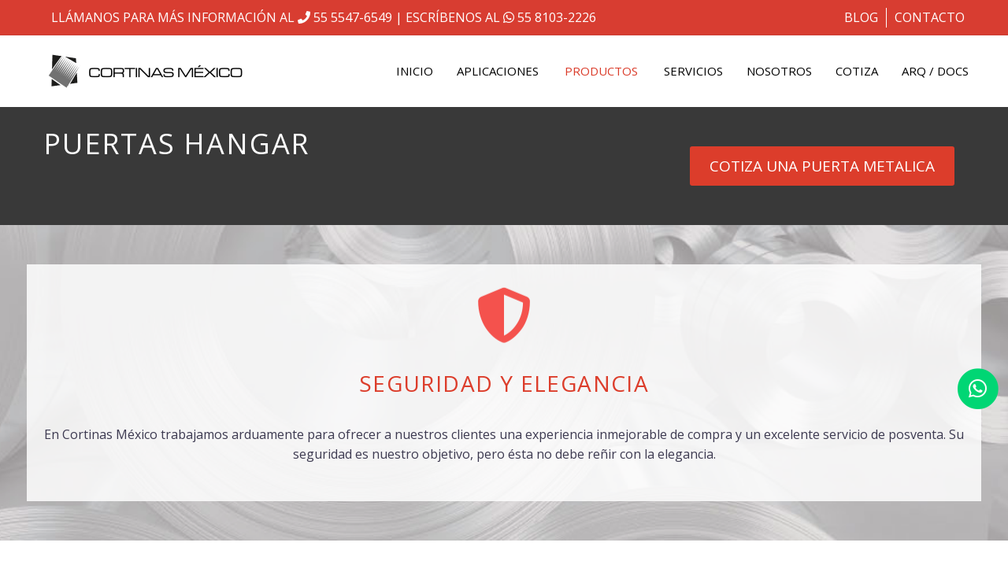

--- FILE ---
content_type: text/html; charset=UTF-8
request_url: https://www.cortinasmexico.com/puertas-metalicas-de-hangar/
body_size: 21668
content:
<!DOCTYPE html> <!--[if IE 7]><html class="ie ie7" lang="es" xmlns:og="https://ogp.me/ns#" xmlns:fb="https://ogp.me/ns/fb#"> <![endif]--> <!--[if IE 8]><html class="ie ie8" lang="es" xmlns:og="https://ogp.me/ns#" xmlns:fb="https://ogp.me/ns/fb#"> <![endif]--> <!--[if !(IE 7) | !(IE 8) ]><!--><html lang="es" xmlns:og="https://ogp.me/ns#" xmlns:fb="https://ogp.me/ns/fb#"> <!--<![endif]--><head><meta charset="UTF-8"><meta name="viewport" content="width=device-width, initial-scale=1.0" /><link rel="profile" href="https://gmpg.org/xfn/11"><link rel="pingback" href="https://www.cortinasmexico.com/xmlrpc.php"><link rel="stylesheet" href="https://cdnjs.cloudflare.com/ajax/libs/font-awesome/5.15.4/css/all.min.css" integrity="sha512-1ycn6IcaQQ40/MKBW2W4Rhis/DbILU74C1vSrLJxCq57o941Ym01SwNsOMqvEBFlcgUa6xLiPY/NS5R+E6ztJQ==" crossorigin="anonymous" referrerpolicy="no-referrer" /> <script type="text/javascript">class TheGemDelayJavaScript{constructor(){this.triggerEvents=["keydown","mousedown","mousemove","touchmove","touchstart","touchend","wheel"],this.userEventHandler=this.triggerListener.bind(this),this.touchStartHandler=this.onTouchStart.bind(this),this.touchMoveHandler=this.onTouchMove.bind(this),this.touchEndHandler=this.onTouchEnd.bind(this),this.clickHandler=this.onClick.bind(this),this.interceptedClicks=[],this.delayedScripts={normal:[],async:[],defer:[]},this.allJQueries=[]}addUserInteractionListener(e){document.hidden?e.triggerListener():(this.triggerEvents.forEach(t=>window.addEventListener(t,e.userEventHandler,{passive:!0})),window.addEventListener("touchstart",e.touchStartHandler,{passive:!0}),window.addEventListener("mousedown",e.touchStartHandler),document.addEventListener("visibilitychange",e.userEventHandler))}removeUserInteractionListener(){this.triggerEvents.forEach(e=>window.removeEventListener(e,this.userEventHandler,{passive:!0})),document.removeEventListener("visibilitychange",this.userEventHandler)}onTouchStart(e){"HTML"!==e.target.tagName&&(window.addEventListener("touchend",this.touchEndHandler),window.addEventListener("mouseup",this.touchEndHandler),window.addEventListener("touchmove",this.touchMoveHandler,{passive:!0}),window.addEventListener("mousemove",this.touchMoveHandler),e.target.addEventListener("click",this.clickHandler),this.renameDOMAttribute(e.target,"onclick","thegem-onclick"))}onTouchMove(e){window.removeEventListener("touchend",this.touchEndHandler),window.removeEventListener("mouseup",this.touchEndHandler),window.removeEventListener("touchmove",this.touchMoveHandler,{passive:!0}),window.removeEventListener("mousemove",this.touchMoveHandler),e.target.removeEventListener("click",this.clickHandler),this.renameDOMAttribute(e.target,"thegem-onclick","onclick")}onTouchEnd(e){window.removeEventListener("touchend",this.touchEndHandler),window.removeEventListener("mouseup",this.touchEndHandler),window.removeEventListener("touchmove",this.touchMoveHandler,{passive:!0}),window.removeEventListener("mousemove",this.touchMoveHandler)}onClick(e){e.target.removeEventListener("click",this.clickHandler),this.renameDOMAttribute(e.target,"thegem-onclick","onclick"),this.interceptedClicks.push(e),e.preventDefault(),e.stopPropagation(),e.stopImmediatePropagation()}replayClicks(){window.removeEventListener("touchstart",this.touchStartHandler,{passive:!0}),window.removeEventListener("mousedown",this.touchStartHandler),this.interceptedClicks.forEach(e=>{e.target.dispatchEvent(new MouseEvent("click",{view:e.view,bubbles:!0,cancelable:!0}))})}renameDOMAttribute(e,t,i){e.hasAttribute&&e.hasAttribute(t)&&(event.target.setAttribute(i,event.target.getAttribute(t)),event.target.removeAttribute(t))}triggerListener(){this.removeUserInteractionListener(this),"loading"===document.readyState?document.addEventListener("DOMContentLoaded",this.startLoadingScripts.bind(this)):this.startLoadingScripts()}async startLoadingScripts(){this.delayEventListeners(),this.delayJQueryReady(this),this.handleDocumentWrite(),this.registerAllDelayedScripts(),this.preloadAllScripts(),await this.loadScriptsFromList(this.delayedScripts.normal),await this.loadScriptsFromList(this.delayedScripts.defer),await this.loadScriptsFromList(this.delayedScripts.async);try{await this.triggerDOMContentLoaded(),await this.triggerWindowLoad()}catch(e){}window.dispatchEvent(new Event("thegem-allScriptsLoaded")),this.replayClicks()}registerAllDelayedScripts(){document.querySelectorAll("script[type=thegemdelayscript]").forEach(e=>{e.hasAttribute("src")?e.hasAttribute("async")&&!1!==e.async?this.delayedScripts.async.push(e):e.hasAttribute("defer")&&!1!==e.defer||"module"===e.getAttribute("data-thegem-type")?this.delayedScripts.defer.push(e):this.delayedScripts.normal.push(e):this.delayedScripts.normal.push(e)})}async transformScript(e){return await this.requestAnimFrame(),new Promise(t=>{let i=document.createElement("script");[...e.attributes].forEach(e=>{let t=e.nodeName;"type"!==t&&("data-thegem-type"===t&&(t="type"),i.setAttribute(t,e.nodeValue))}),e.hasAttribute("src")?(i.addEventListener("load",t),i.addEventListener("error",t)):(i.text=e.text,t());try{e.parentNode.replaceChild(i,e)}catch(r){t()}})}async loadScriptsFromList(e){let t=e.shift();return t?(await this.transformScript(t),this.loadScriptsFromList(e)):Promise.resolve()}preloadAllScripts(){var e=document.createDocumentFragment();[...this.delayedScripts.normal,...this.delayedScripts.defer,...this.delayedScripts.async].forEach(t=>{let i=t.getAttribute("src");if(i){let r=document.createElement("link");r.href=i,r.rel="preload",r.as="script",e.appendChild(r)}}),document.head.appendChild(e)}delayEventListeners(){let e={};function t(t,i){!function(t){function i(i){return e[t].eventsToRewrite.indexOf(i)>=0?"thegem-"+i:i}e[t]||(e[t]={originalFunctions:{add:t.addEventListener,remove:t.removeEventListener},eventsToRewrite:[]},t.addEventListener=function(){arguments[0]=i(arguments[0]),e[t].originalFunctions.add.apply(t,arguments)},t.removeEventListener=function(){arguments[0]=i(arguments[0]),e[t].originalFunctions.remove.apply(t,arguments)})}(t),e[t].eventsToRewrite.push(i)}function i(e,t){let i=e[t];Object.defineProperty(e,t,{get:()=>i||function(){},set(r){e["thegem"+t]=i=r}})}t(document,"DOMContentLoaded"),t(window,"DOMContentLoaded"),t(window,"load"),t(window,"pageshow"),t(document,"readystatechange"),i(document,"onreadystatechange"),i(window,"onload"),i(window,"onpageshow")}delayJQueryReady(e){let t=window.jQuery;Object.defineProperty(window,"jQuery",{get:()=>t,set(i){if(i&&i.fn&&!e.allJQueries.includes(i)){i.fn.ready=i.fn.init.prototype.ready=function(t){e.domReadyFired?t.bind(document)(i):document.addEventListener("thegem-DOMContentLoaded",()=>t.bind(document)(i))};let r=i.fn.on;i.fn.on=i.fn.init.prototype.on=function(){if(this[0]===window){function e(e){return e.split(" ").map(e=>"load"===e||0===e.indexOf("load.")?"thegem-jquery-load":e).join(" ")}"string"==typeof arguments[0]||arguments[0]instanceof String?arguments[0]=e(arguments[0]):"object"==typeof arguments[0]&&Object.keys(arguments[0]).forEach(t=>{delete Object.assign(arguments[0],{[e(t)]:arguments[0][t]})[t]})}return r.apply(this,arguments),this},e.allJQueries.push(i)}t=i}})}async triggerDOMContentLoaded(){this.domReadyFired=!0,await this.requestAnimFrame(),document.dispatchEvent(new Event("thegem-DOMContentLoaded")),await this.requestAnimFrame(),window.dispatchEvent(new Event("thegem-DOMContentLoaded")),await this.requestAnimFrame(),document.dispatchEvent(new Event("thegem-readystatechange")),await this.requestAnimFrame(),document.thegemonreadystatechange&&document.thegemonreadystatechange()}async triggerWindowLoad(){await this.requestAnimFrame(),window.dispatchEvent(new Event("thegem-load")),await this.requestAnimFrame(),window.thegemonload&&window.thegemonload(),await this.requestAnimFrame(),this.allJQueries.forEach(e=>e(window).trigger("thegem-jquery-load")),window.dispatchEvent(new Event("thegem-pageshow")),await this.requestAnimFrame(),window.thegemonpageshow&&window.thegemonpageshow()}handleDocumentWrite(){let e=new Map;document.write=document.writeln=function(t){let i=document.currentScript,r=document.createRange(),n=i.parentElement,a=e.get(i);void 0===a&&(a=i.nextSibling,e.set(i,a));let s=document.createDocumentFragment();r.setStart(s,0),s.appendChild(r.createContextualFragment(t)),n.insertBefore(s,a)}}async requestAnimFrame(){return document.hidden?new Promise(e=>setTimeout(e)):new Promise(e=>requestAnimationFrame(e))}static init(){let e=new TheGemDelayJavaScript;e.addUserInteractionListener(e)}}TheGemDelayJavaScript.init();</script> <meta name='robots' content='index, follow, max-image-preview:large, max-snippet:-1, max-video-preview:-1' /> <!-- This site is optimized with the Yoast SEO plugin v26.7 - https://yoast.com/wordpress/plugins/seo/ --><link media="all" href="https://www.cortinasmexico.com/wp-content/cache/autoptimize/css/autoptimize_1cb52908159ef00f5527545694127d5b.css" rel="stylesheet"><title>Puertas de Hangar - Cortinas M&eacute;xico</title><meta name="description" content="ascendentes, corredizas, abatibles y verticales." /><link rel="canonical" href="https://www.cortinasmexico.com/puertas-metalicas-de-hangar/" /><meta property="og:locale" content="es_MX" /><meta property="og:type" content="article" /><meta property="og:title" content="Puertas de Hangar - Cortinas M&eacute;xico" /><meta property="og:description" content="ascendentes, corredizas, abatibles y verticales." /><meta property="og:url" content="https://www.cortinasmexico.com/puertas-metalicas-de-hangar/" /><meta property="og:site_name" content="Cortinas M&eacute;xico" /><meta property="article:modified_time" content="2025-04-16T15:16:50+00:00" /><meta property="og:image" content="https://www.cortinasmexico.com/wp-content/uploads/2022/05/home_cortinasMexico.jpg" /><meta name="twitter:card" content="summary_large_image" /><meta name="twitter:label1" content="Tiempo de lectura" /><meta name="twitter:data1" content="5 minutos" /> <script type="application/ld+json" class="yoast-schema-graph">{"@context":"https://schema.org","@graph":[{"@type":"WebPage","@id":"https://www.cortinasmexico.com/puertas-metalicas-de-hangar/","url":"https://www.cortinasmexico.com/puertas-metalicas-de-hangar/","name":"Puertas de Hangar - Cortinas M&eacute;xico","isPartOf":{"@id":"https://www.cortinasmexico.com/#website"},"primaryImageOfPage":{"@id":"https://www.cortinasmexico.com/puertas-metalicas-de-hangar/#primaryimage"},"image":{"@id":"https://www.cortinasmexico.com/puertas-metalicas-de-hangar/#primaryimage"},"thumbnailUrl":"https://www.cortinasmexico.com/wp-content/uploads/2022/05/home_cortinasMexico.jpg","datePublished":"2019-04-02T01:15:03+00:00","dateModified":"2025-04-16T15:16:50+00:00","description":"ascendentes, corredizas, abatibles y verticales.","breadcrumb":{"@id":"https://www.cortinasmexico.com/puertas-metalicas-de-hangar/#breadcrumb"},"inLanguage":"es","potentialAction":[{"@type":"ReadAction","target":["https://www.cortinasmexico.com/puertas-metalicas-de-hangar/"]}]},{"@type":"ImageObject","inLanguage":"es","@id":"https://www.cortinasmexico.com/puertas-metalicas-de-hangar/#primaryimage","url":"https://www.cortinasmexico.com/wp-content/uploads/2022/05/home_cortinasMexico.jpg","contentUrl":"https://www.cortinasmexico.com/wp-content/uploads/2022/05/home_cortinasMexico.jpg","width":160,"height":2},{"@type":"BreadcrumbList","@id":"https://www.cortinasmexico.com/puertas-metalicas-de-hangar/#breadcrumb","itemListElement":[{"@type":"ListItem","position":1,"name":"Inicio","item":"https://www.cortinasmexico.com/"},{"@type":"ListItem","position":2,"name":"PUERTAS HANGAR"}]},{"@type":"WebSite","@id":"https://www.cortinasmexico.com/#website","url":"https://www.cortinasmexico.com/","name":"Cortinas M&eacute;xico","description":"Cortinas metalicas, cortinas enrollables y cortinas de seguridad","potentialAction":[{"@type":"SearchAction","target":{"@type":"EntryPoint","urlTemplate":"https://www.cortinasmexico.com/?s={search_term_string}"},"query-input":{"@type":"PropertyValueSpecification","valueRequired":true,"valueName":"search_term_string"}}],"inLanguage":"es"}]}</script> <!-- / Yoast SEO plugin. --><link rel='dns-prefetch' href='//js.hs-scripts.com' /><link rel='dns-prefetch' href='//fonts.googleapis.com' /><link rel="alternate" type="application/rss+xml" title="Cortinas M&eacute;xico &raquo; Feed" href="https://www.cortinasmexico.com/feed/" /><link rel="alternate" type="application/rss+xml" title="Cortinas M&eacute;xico &raquo; RSS de los comentarios" href="https://www.cortinasmexico.com/comments/feed/" /><link rel="alternate" title="oEmbed (JSON)" type="application/json+oembed" href="https://www.cortinasmexico.com/wp-json/oembed/1.0/embed?url=https%3A%2F%2Fwww.cortinasmexico.com%2Fpuertas-metalicas-de-hangar%2F" /><link rel="alternate" title="oEmbed (XML)" type="text/xml+oembed" href="https://www.cortinasmexico.com/wp-json/oembed/1.0/embed?url=https%3A%2F%2Fwww.cortinasmexico.com%2Fpuertas-metalicas-de-hangar%2F&#038;format=xml" /><style id='wp-img-auto-sizes-contain-inline-css' type='text/css'>img:is([sizes=auto i],[sizes^="auto," i]){contain-intrinsic-size:3000px 1500px}
/*# sourceURL=wp-img-auto-sizes-contain-inline-css */</style><style id='thegem-preloader-inline-css' type='text/css'>body:not(.compose-mode) .gem-icon-style-gradient span,
		body:not(.compose-mode) .gem-icon .gem-icon-half-1,
		body:not(.compose-mode) .gem-icon .gem-icon-half-2 {
			opacity: 0 !important;
			}
/*# sourceURL=thegem-preloader-inline-css */</style><link rel='stylesheet' id='thegem-widgets-css' href='https://www.cortinasmexico.com/wp-content/cache/autoptimize/css/autoptimize_single_25c4db5ea1969c8a6453d97cf26fce47.css?ver=5.11.1' type='text/css' media='all' /><link rel='stylesheet' id='thegem-google-fonts-css' href='//fonts.googleapis.com/css?family=Open+Sans%3A300%2C400%2C500%2C600%2C700%2C800%2C300italic%2C400italic%2C500italic%2C600italic%2C700italic%2C800italic%7CMontserrat%3A100%2C200%2C300%2C400%2C500%2C600%2C700%2C800%2C900%2C100italic%2C200italic%2C300italic%2C400italic%2C500italic%2C600italic%2C700italic%2C800italic%2C900italic%7CSource+Sans+Pro%3A200%2C200italic%2C300%2C300italic%2C400%2C400italic%2C600%2C600italic%2C700%2C700italic%2C900%2C900italic&#038;subset=cyrillic%2Ccyrillic-ext%2Cgreek%2Cgreek-ext%2Chebrew%2Clatin%2Clatin-ext%2Cmath%2Csymbols%2Cvietnamese&#038;ver=6.9' type='text/css' media='all' /><link rel='stylesheet' id='thegem-custom-css' href='https://www.cortinasmexico.com/wp-content/cache/autoptimize/css/autoptimize_single_5b60a4308136b6b5ca72a615330a3be6.css?ver=5.11.1' type='text/css' media='all' /><style id='thegem-custom-inline-css' type='text/css'>body .breadcrumbs,body .breadcrumbs a,body .bc-devider:before {color: #fff;}body .breadcrumbs .current {	color: #fff;	border-bottom: 3px solid #fff;}body .page-title-block .breadcrumbs-container{	text-align: left;}.page-breadcrumbs ul li a,.page-breadcrumbs ul li:not(:last-child):after{	color: #99A9B5FF;}.page-breadcrumbs ul li{	color: #3C3950FF;}.page-breadcrumbs ul li a:hover{	color: #3C3950FF;}.block-content {padding-top: 0px;}.block-content:last-of-type {padding-bottom: 0px;}.gem-slideshow,.slideshow-preloader {}#top-area {	display: block;}@media (max-width: 991px) {#page-title {padding-top: 80px;padding-bottom: 80px;}.page-title-inner, body .breadcrumbs{padding-left: 0px;padding-right: 0px;}.page-title-excerpt {margin-top: 18px;}#page-title .page-title-title {margin-top: 0px;}.block-content {}.block-content:last-of-type {}#top-area {	display: block;}}@media (max-width: 767px) {#page-title {padding-top: 80px;padding-bottom: 80px;}.page-title-inner,body .breadcrumbs{padding-left: 0px;padding-right: 0px;}.page-title-excerpt {margin-top: 18px;}#page-title .page-title-title {margin-top: 0px;}.block-content {}.block-content:last-of-type {}#top-area {	display: block;}}
/*# sourceURL=thegem-custom-inline-css */</style><style id='global-styles-inline-css' type='text/css'>:root{--wp--preset--aspect-ratio--square: 1;--wp--preset--aspect-ratio--4-3: 4/3;--wp--preset--aspect-ratio--3-4: 3/4;--wp--preset--aspect-ratio--3-2: 3/2;--wp--preset--aspect-ratio--2-3: 2/3;--wp--preset--aspect-ratio--16-9: 16/9;--wp--preset--aspect-ratio--9-16: 9/16;--wp--preset--color--black: #000000;--wp--preset--color--cyan-bluish-gray: #abb8c3;--wp--preset--color--white: #ffffff;--wp--preset--color--pale-pink: #f78da7;--wp--preset--color--vivid-red: #cf2e2e;--wp--preset--color--luminous-vivid-orange: #ff6900;--wp--preset--color--luminous-vivid-amber: #fcb900;--wp--preset--color--light-green-cyan: #7bdcb5;--wp--preset--color--vivid-green-cyan: #00d084;--wp--preset--color--pale-cyan-blue: #8ed1fc;--wp--preset--color--vivid-cyan-blue: #0693e3;--wp--preset--color--vivid-purple: #9b51e0;--wp--preset--gradient--vivid-cyan-blue-to-vivid-purple: linear-gradient(135deg,rgb(6,147,227) 0%,rgb(155,81,224) 100%);--wp--preset--gradient--light-green-cyan-to-vivid-green-cyan: linear-gradient(135deg,rgb(122,220,180) 0%,rgb(0,208,130) 100%);--wp--preset--gradient--luminous-vivid-amber-to-luminous-vivid-orange: linear-gradient(135deg,rgb(252,185,0) 0%,rgb(255,105,0) 100%);--wp--preset--gradient--luminous-vivid-orange-to-vivid-red: linear-gradient(135deg,rgb(255,105,0) 0%,rgb(207,46,46) 100%);--wp--preset--gradient--very-light-gray-to-cyan-bluish-gray: linear-gradient(135deg,rgb(238,238,238) 0%,rgb(169,184,195) 100%);--wp--preset--gradient--cool-to-warm-spectrum: linear-gradient(135deg,rgb(74,234,220) 0%,rgb(151,120,209) 20%,rgb(207,42,186) 40%,rgb(238,44,130) 60%,rgb(251,105,98) 80%,rgb(254,248,76) 100%);--wp--preset--gradient--blush-light-purple: linear-gradient(135deg,rgb(255,206,236) 0%,rgb(152,150,240) 100%);--wp--preset--gradient--blush-bordeaux: linear-gradient(135deg,rgb(254,205,165) 0%,rgb(254,45,45) 50%,rgb(107,0,62) 100%);--wp--preset--gradient--luminous-dusk: linear-gradient(135deg,rgb(255,203,112) 0%,rgb(199,81,192) 50%,rgb(65,88,208) 100%);--wp--preset--gradient--pale-ocean: linear-gradient(135deg,rgb(255,245,203) 0%,rgb(182,227,212) 50%,rgb(51,167,181) 100%);--wp--preset--gradient--electric-grass: linear-gradient(135deg,rgb(202,248,128) 0%,rgb(113,206,126) 100%);--wp--preset--gradient--midnight: linear-gradient(135deg,rgb(2,3,129) 0%,rgb(40,116,252) 100%);--wp--preset--font-size--small: 13px;--wp--preset--font-size--medium: 20px;--wp--preset--font-size--large: 36px;--wp--preset--font-size--x-large: 42px;--wp--preset--spacing--20: 0.44rem;--wp--preset--spacing--30: 0.67rem;--wp--preset--spacing--40: 1rem;--wp--preset--spacing--50: 1.5rem;--wp--preset--spacing--60: 2.25rem;--wp--preset--spacing--70: 3.38rem;--wp--preset--spacing--80: 5.06rem;--wp--preset--shadow--natural: 6px 6px 9px rgba(0, 0, 0, 0.2);--wp--preset--shadow--deep: 12px 12px 50px rgba(0, 0, 0, 0.4);--wp--preset--shadow--sharp: 6px 6px 0px rgba(0, 0, 0, 0.2);--wp--preset--shadow--outlined: 6px 6px 0px -3px rgb(255, 255, 255), 6px 6px rgb(0, 0, 0);--wp--preset--shadow--crisp: 6px 6px 0px rgb(0, 0, 0);}:where(.is-layout-flex){gap: 0.5em;}:where(.is-layout-grid){gap: 0.5em;}body .is-layout-flex{display: flex;}.is-layout-flex{flex-wrap: wrap;align-items: center;}.is-layout-flex > :is(*, div){margin: 0;}body .is-layout-grid{display: grid;}.is-layout-grid > :is(*, div){margin: 0;}:where(.wp-block-columns.is-layout-flex){gap: 2em;}:where(.wp-block-columns.is-layout-grid){gap: 2em;}:where(.wp-block-post-template.is-layout-flex){gap: 1.25em;}:where(.wp-block-post-template.is-layout-grid){gap: 1.25em;}.has-black-color{color: var(--wp--preset--color--black) !important;}.has-cyan-bluish-gray-color{color: var(--wp--preset--color--cyan-bluish-gray) !important;}.has-white-color{color: var(--wp--preset--color--white) !important;}.has-pale-pink-color{color: var(--wp--preset--color--pale-pink) !important;}.has-vivid-red-color{color: var(--wp--preset--color--vivid-red) !important;}.has-luminous-vivid-orange-color{color: var(--wp--preset--color--luminous-vivid-orange) !important;}.has-luminous-vivid-amber-color{color: var(--wp--preset--color--luminous-vivid-amber) !important;}.has-light-green-cyan-color{color: var(--wp--preset--color--light-green-cyan) !important;}.has-vivid-green-cyan-color{color: var(--wp--preset--color--vivid-green-cyan) !important;}.has-pale-cyan-blue-color{color: var(--wp--preset--color--pale-cyan-blue) !important;}.has-vivid-cyan-blue-color{color: var(--wp--preset--color--vivid-cyan-blue) !important;}.has-vivid-purple-color{color: var(--wp--preset--color--vivid-purple) !important;}.has-black-background-color{background-color: var(--wp--preset--color--black) !important;}.has-cyan-bluish-gray-background-color{background-color: var(--wp--preset--color--cyan-bluish-gray) !important;}.has-white-background-color{background-color: var(--wp--preset--color--white) !important;}.has-pale-pink-background-color{background-color: var(--wp--preset--color--pale-pink) !important;}.has-vivid-red-background-color{background-color: var(--wp--preset--color--vivid-red) !important;}.has-luminous-vivid-orange-background-color{background-color: var(--wp--preset--color--luminous-vivid-orange) !important;}.has-luminous-vivid-amber-background-color{background-color: var(--wp--preset--color--luminous-vivid-amber) !important;}.has-light-green-cyan-background-color{background-color: var(--wp--preset--color--light-green-cyan) !important;}.has-vivid-green-cyan-background-color{background-color: var(--wp--preset--color--vivid-green-cyan) !important;}.has-pale-cyan-blue-background-color{background-color: var(--wp--preset--color--pale-cyan-blue) !important;}.has-vivid-cyan-blue-background-color{background-color: var(--wp--preset--color--vivid-cyan-blue) !important;}.has-vivid-purple-background-color{background-color: var(--wp--preset--color--vivid-purple) !important;}.has-black-border-color{border-color: var(--wp--preset--color--black) !important;}.has-cyan-bluish-gray-border-color{border-color: var(--wp--preset--color--cyan-bluish-gray) !important;}.has-white-border-color{border-color: var(--wp--preset--color--white) !important;}.has-pale-pink-border-color{border-color: var(--wp--preset--color--pale-pink) !important;}.has-vivid-red-border-color{border-color: var(--wp--preset--color--vivid-red) !important;}.has-luminous-vivid-orange-border-color{border-color: var(--wp--preset--color--luminous-vivid-orange) !important;}.has-luminous-vivid-amber-border-color{border-color: var(--wp--preset--color--luminous-vivid-amber) !important;}.has-light-green-cyan-border-color{border-color: var(--wp--preset--color--light-green-cyan) !important;}.has-vivid-green-cyan-border-color{border-color: var(--wp--preset--color--vivid-green-cyan) !important;}.has-pale-cyan-blue-border-color{border-color: var(--wp--preset--color--pale-cyan-blue) !important;}.has-vivid-cyan-blue-border-color{border-color: var(--wp--preset--color--vivid-cyan-blue) !important;}.has-vivid-purple-border-color{border-color: var(--wp--preset--color--vivid-purple) !important;}.has-vivid-cyan-blue-to-vivid-purple-gradient-background{background: var(--wp--preset--gradient--vivid-cyan-blue-to-vivid-purple) !important;}.has-light-green-cyan-to-vivid-green-cyan-gradient-background{background: var(--wp--preset--gradient--light-green-cyan-to-vivid-green-cyan) !important;}.has-luminous-vivid-amber-to-luminous-vivid-orange-gradient-background{background: var(--wp--preset--gradient--luminous-vivid-amber-to-luminous-vivid-orange) !important;}.has-luminous-vivid-orange-to-vivid-red-gradient-background{background: var(--wp--preset--gradient--luminous-vivid-orange-to-vivid-red) !important;}.has-very-light-gray-to-cyan-bluish-gray-gradient-background{background: var(--wp--preset--gradient--very-light-gray-to-cyan-bluish-gray) !important;}.has-cool-to-warm-spectrum-gradient-background{background: var(--wp--preset--gradient--cool-to-warm-spectrum) !important;}.has-blush-light-purple-gradient-background{background: var(--wp--preset--gradient--blush-light-purple) !important;}.has-blush-bordeaux-gradient-background{background: var(--wp--preset--gradient--blush-bordeaux) !important;}.has-luminous-dusk-gradient-background{background: var(--wp--preset--gradient--luminous-dusk) !important;}.has-pale-ocean-gradient-background{background: var(--wp--preset--gradient--pale-ocean) !important;}.has-electric-grass-gradient-background{background: var(--wp--preset--gradient--electric-grass) !important;}.has-midnight-gradient-background{background: var(--wp--preset--gradient--midnight) !important;}.has-small-font-size{font-size: var(--wp--preset--font-size--small) !important;}.has-medium-font-size{font-size: var(--wp--preset--font-size--medium) !important;}.has-large-font-size{font-size: var(--wp--preset--font-size--large) !important;}.has-x-large-font-size{font-size: var(--wp--preset--font-size--x-large) !important;}
/*# sourceURL=global-styles-inline-css */</style><style id='classic-theme-styles-inline-css' type='text/css'>/*! This file is auto-generated */
.wp-block-button__link{color:#fff;background-color:#32373c;border-radius:9999px;box-shadow:none;text-decoration:none;padding:calc(.667em + 2px) calc(1.333em + 2px);font-size:1.125em}.wp-block-file__button{background:#32373c;color:#fff;text-decoration:none}
/*# sourceURL=/wp-includes/css/classic-themes.min.css */</style><style id='spai-fadein-inline-css' type='text/css'>img[data-spai]{opacity: 0;} div.woocommerce-product-gallery img[data-spai]{opacity: 1;} img[data-spai-egr],img[data-spai-lazy-loaded],img[data-spai-upd] {transition: opacity .5s linear .2s;-webkit-transition: opacity .5s linear .2s;-moz-transition: opacity .5s linear .2s;-o-transition: opacity .5s linear .2s; opacity: 1;}
/*# sourceURL=spai-fadein-inline-css */</style><!--n2css--><!--n2js--><script type="text/javascript">function fullHeightRow() {
			var fullHeight,
				offsetTop,
				element = document.getElementsByClassName('vc_row-o-full-height')[0];
			if (element) {
				fullHeight = window.innerHeight;
				offsetTop = window.pageYOffset + element.getBoundingClientRect().top;
				if (offsetTop < fullHeight) {
					fullHeight = 100 - offsetTop / (fullHeight / 100);
					element.style.minHeight = fullHeight + 'vh'
				}
			}
		}</script><script type="text/javascript" src="https://www.cortinasmexico.com/wp-includes/js/jquery/jquery.min.js?ver=3.7.1" id="jquery-core-js"></script> <script type="thegemdelayscript"></script><link rel="https://api.w.org/" href="https://www.cortinasmexico.com/wp-json/" /><link rel="alternate" title="JSON" type="application/json" href="https://www.cortinasmexico.com/wp-json/wp/v2/pages/30903" /><link rel="EditURI" type="application/rsd+xml" title="RSD" href="https://www.cortinasmexico.com/xmlrpc.php?rsd" /><meta name="generator" content="WordPress 6.9" /><link rel='shortlink' href='https://www.cortinasmexico.com/?p=30903' /> <!-- Google Tag Manager --> <script>(function(w,d,s,l,i){w[l]=w[l]||[];w[l].push({'gtm.start':
new Date().getTime(),event:'gtm.js'});var f=d.getElementsByTagName(s)[0],
j=d.createElement(s),dl=l!='dataLayer'?'&l='+l:'';j.async=true;j.src=
'https://www.googletagmanager.com/gtm.js?id='+i+dl;f.parentNode.insertBefore(j,f);
})(window,document,'script','dataLayer','GTM-TQPVK69D');</script> <!-- End Google Tag Manager --> <script type="thegemdelayscript" src="https://kit.fontawesome.com/46ace147bb.js" crossorigin="anonymous"></script> <script src="https://code.jquery.com/jquery-3.6.0.min.js"></script> <script type="thegemdelayscript" src="https://cdnjs.cloudflare.com/ajax/libs/jquery.matchHeight/0.7.2/jquery.matchHeight-min.js"></script> <!-- DO NOT COPY THIS SNIPPET! Start of Page Analytics Tracking for HubSpot WordPress plugin v11.3.37--> <script class="hsq-set-content-id" data-content-id="standard-page">var _hsq = _hsq || [];
				_hsq.push(["setContentType", "standard-page"]);</script> <!-- DO NOT COPY THIS SNIPPET! End of Page Analytics Tracking for HubSpot WordPress plugin --><style type="text/css">.recentcomments a{display:inline !important;padding:0 !important;margin:0 !important;}</style><meta name="generator" content="Powered by WPBakery Page Builder - drag and drop page builder for WordPress."/> <script>document.addEventListener('DOMContentLoaded', function() {
    // Buscar el div con la clase específica "vc_row formulario home" o "wpcf7 js"
    var div = document.querySelector('.vc_row.formulario.home, .wpcf7.js');
    
    if (div) {
        // Ocultar el div
        div.style.display = 'none';
        
        // Crear el script de HubSpot
        var script1 = document.createElement('script');
        script1.setAttribute('charset', 'utf-8');
        script1.setAttribute('type', 'text/javascript');
        script1.src = '//js.hsforms.net/forms/embed/v2.js';
        
        // Esperar que el script cargue y luego insertar el formulario
        script1.onload = function() {
            hbspt.forms.create({
                portalId: "5268809",
                formId: "784bf793-89ba-41ac-be49-32517def7b35",
                target: '#form-container'  // Aquí te aseguras de que el formulario se inserte en un contenedor específico
            });
        };
        
        // Agregar el script al final del body
        document.body.appendChild(script1);
        
        // Crear un contenedor para el formulario
        var formContainer = document.createElement('div');
        formContainer.id = 'form-container';  // Este es el ID del contenedor donde se insertará el formulario
        div.parentNode.appendChild(formContainer);  // Agregar el contenedor al DOM
    }
});</script><link rel="icon" href="https://cdn.shortpixel.ai/spai/q_lossy+ret_img+to_webp/www.cortinasmexico.com/wp-content/uploads/2019/03/favicon-cortinas-mexico.png" data-spai-egr="1" sizes="32x32" /><link rel="icon" href="https://cdn.shortpixel.ai/spai/q_lossy+ret_img+to_webp/www.cortinasmexico.com/wp-content/uploads/2019/03/favicon-cortinas-mexico.png" data-spai-egr="1" sizes="192x192" /><link rel="apple-touch-icon" href="https://cdn.shortpixel.ai/spai/q_lossy+ret_img+to_webp/www.cortinasmexico.com/wp-content/uploads/2019/03/favicon-cortinas-mexico.png" data-spai-egr="1" /><meta name="msapplication-TileImage" content="https://www.cortinasmexico.com/wp-content/uploads/2019/03/favicon-cortinas-mexico.png" /> <script>if(document.querySelector('[data-type="vc_custom-css"]')) {document.head.appendChild(document.querySelector('[data-type="vc_custom-css"]'));}</script><style type="text/css" data-type="vc_shortcodes-default-css">.vc_do_icon{margin-bottom:35px;}</style><style type="text/css" data-type="vc_shortcodes-custom-css">.vc_custom_1655486402136{margin-top: 0px !important;margin-bottom: 0px !important;border-top-width: 0px !important;border-bottom-width: 0px !important;padding-top: 20px !important;padding-bottom: 20px !important;background-color: #393939 !important;background-position: center !important;background-repeat: no-repeat !important;background-size: cover !important;}.vc_custom_1589830752500{margin-bottom: 0px !important;border-bottom-width: 0px !important;padding-top: 50px !important;padding-bottom: 50px !important;background-image: url(https://cdn.shortpixel.ai/spai/w_1920+q_lossy+ret_img+to_webp/www.cortinasmexico.com/wp-content/uploads/2019/03/img6.jpg?id=62) !important;background-position: center;background-repeat: no-repeat !important;background-size: cover !important;}.vc_custom_1568154306173{padding-top: 60px !important;padding-bottom: 0px !important;background-color: #ffffff !important;background-position: center !important;background-repeat: no-repeat !important;background-size: cover !important;}.vc_custom_1654021902599{padding-top: 100px !important;padding-bottom: 100px !important;background-color: #f4f4f4 !important;}.vc_custom_1568154312779{padding-top: 0px !important;padding-bottom: 30px !important;}.vc_custom_1655486442769{margin-top: 0px !important;margin-bottom: 0px !important;padding-top: 0px !important;padding-bottom: 0px !important;background-position: center !important;background-repeat: no-repeat !important;background-size: cover !important;}.vc_custom_1655486416754{margin-top: 0px !important;margin-bottom: 0px !important;padding-top: 0px !important;padding-bottom: 0px !important;}.vc_custom_1655486429465{margin-top: 0px !important;margin-bottom: 0px !important;padding-top: 0px !important;padding-bottom: 0px !important;}.vc_custom_1558568092132{background-color: rgba(255,255,255,0.84) !important;*background-color: rgb(255,255,255) !important;}.vc_custom_1561411258157{padding-top: 0px !important;padding-bottom: 30px !important;}.vc_custom_1553732926972{background-position: center !important;background-repeat: no-repeat !important;background-size: cover !important;}.vc_custom_1554168498486{padding-bottom: 10px !important;}.vc_custom_1554168538096{padding-top: 0px !important;padding-bottom: 0px !important;}.vc_custom_1554168566081{padding-bottom: 10px !important;}.vc_custom_1554168575734{padding-top: 0px !important;padding-bottom: 0px !important;}.vc_custom_1554168596685{padding-bottom: 10px !important;}.vc_custom_1561411199847{padding-top: 0px !important;padding-bottom: 0px !important;}.vc_custom_1562706025712{background-image: url(https://cdn.shortpixel.ai/spai/w_1920+q_lossy+ret_img+to_webp+p_h/www.cortinasmexico.com/test-site/wp-content/uploads/2019/07/img-vermas-fijos.jpg?id=32603) !important;background-position: center !important;background-repeat: no-repeat !important;background-size: cover !important;}.vc_custom_1562706037834{background-image: url(https://cdn.shortpixel.ai/spai/w_1920+q_lossy+ret_img+to_webp+p_h/www.cortinasmexico.com/test-site/wp-content/uploads/2019/07/img-vermas-cortinas.jpg?id=32602) !important;background-position: center !important;background-repeat: no-repeat !important;background-size: cover !important;}.vc_custom_1557948893901{padding-top: 0px !important;padding-bottom: 0px !important;}.vc_custom_1557948886691{padding-top: 0px !important;padding-bottom: 0px !important;}.vc_custom_1558378975725{padding-top: 0px !important;padding-bottom: 0px !important;}.vc_custom_1562706053822{padding-top: 0px !important;padding-bottom: 0px !important;}</style><noscript><style>.wpb_animate_when_almost_visible { opacity: 1; }</style></noscript><link href="https://cdn.shortpixel.ai" rel="preconnect" crossorigin></head><body class="wp-singular page-template-default page page-id-30903 wp-theme-thegem wp-child-theme-thegem-child wpb-js-composer js-comp-ver-8.0 vc_responsive"> <script type="text/javascript">var gemSettings = {"isTouch":"","forcedLasyDisabled":"","tabletPortrait":"","tabletLandscape":"","topAreaMobileDisable":"","parallaxDisabled":"","fillTopArea":"","themePath":"https:\/\/www.cortinasmexico.com\/wp-content\/themes\/thegem","rootUrl":"https:\/\/www.cortinasmexico.com","mobileEffectsEnabled":"","isRTL":""};
		(function() {
    function isTouchDevice() {
        return (('ontouchstart' in window) ||
            (navigator.MaxTouchPoints > 0) ||
            (navigator.msMaxTouchPoints > 0));
    }

    window.gemSettings.isTouch = isTouchDevice();

    function userAgentDetection() {
        var ua = navigator.userAgent.toLowerCase(),
        platform = navigator.platform.toLowerCase(),
        UA = ua.match(/(opera|ie|firefox|chrome|version)[\s\/:]([\w\d\.]+)?.*?(safari|version[\s\/:]([\w\d\.]+)|$)/) || [null, 'unknown', 0],
        mode = UA[1] == 'ie' && document.documentMode;

        window.gemBrowser = {
            name: (UA[1] == 'version') ? UA[3] : UA[1],
            version: UA[2],
            platform: {
                name: ua.match(/ip(?:ad|od|hone)/) ? 'ios' : (ua.match(/(?:webos|android)/) || platform.match(/mac|win|linux/) || ['other'])[0]
                }
        };
            }

    window.updateGemClientSize = function() {
        if (window.gemOptions == null || window.gemOptions == undefined) {
            window.gemOptions = {
                first: false,
                clientWidth: 0,
                clientHeight: 0,
                innerWidth: -1
            };
        }

        window.gemOptions.clientWidth = window.innerWidth || document.documentElement.clientWidth;
        if (document.body != null && !window.gemOptions.clientWidth) {
            window.gemOptions.clientWidth = document.body.clientWidth;
        }

        window.gemOptions.clientHeight = window.innerHeight || document.documentElement.clientHeight;
        if (document.body != null && !window.gemOptions.clientHeight) {
            window.gemOptions.clientHeight = document.body.clientHeight;
        }
    };

    window.updateGemInnerSize = function(width) {
        window.gemOptions.innerWidth = width != undefined ? width : (document.body != null ? document.body.clientWidth : 0);
    };

    userAgentDetection();
    window.updateGemClientSize(true);

    window.gemSettings.lasyDisabled = window.gemSettings.forcedLasyDisabled || (!window.gemSettings.mobileEffectsEnabled && (window.gemSettings.isTouch || window.gemOptions.clientWidth <= 800));
})();
		(function() {
    if (window.gemBrowser.name == 'safari') {
        try {
            var safariVersion = parseInt(window.gemBrowser.version);
        } catch(e) {
            var safariVersion = 0;
        }
        if (safariVersion >= 9) {
            window.gemSettings.parallaxDisabled = true;
            window.gemSettings.fillTopArea = true;
        }
    }
})();
		(function() {
    var fullwithData = {
        page: null,
        pageWidth: 0,
        pageOffset: {},
        fixVcRow: true,
        pagePaddingLeft: 0
    };

    function updateFullwidthData() {
        fullwithData.pageOffset = fullwithData.page.getBoundingClientRect();
        fullwithData.pageWidth = parseFloat(fullwithData.pageOffset.width);
        fullwithData.pagePaddingLeft = 0;

        if (fullwithData.page.className.indexOf('vertical-header') != -1) {
            fullwithData.pagePaddingLeft = 45;
            if (fullwithData.pageWidth >= 1600) {
                fullwithData.pagePaddingLeft = 360;
            }
            if (fullwithData.pageWidth < 980) {
                fullwithData.pagePaddingLeft = 0;
            }
        }
    }

    function gem_fix_fullwidth_position(element) {
        if (element == null) {
            return false;
        }

        if (fullwithData.page == null) {
            fullwithData.page = document.getElementById('page');
            updateFullwidthData();
        }

        /*if (fullwithData.pageWidth < 1170) {
            return false;
        }*/

        if (!fullwithData.fixVcRow) {
            return false;
        }

        if (element.previousElementSibling != null && element.previousElementSibling != undefined && element.previousElementSibling.className.indexOf('fullwidth-block') == -1) {
            var elementParentViewportOffset = element.previousElementSibling.getBoundingClientRect();
        } else {
            var elementParentViewportOffset = element.parentNode.getBoundingClientRect();
        }

        /*if (elementParentViewportOffset.top > window.gemOptions.clientHeight) {
            fullwithData.fixVcRow = false;
            return false;
        }*/

        if (element.className.indexOf('vc_row') != -1) {
            var elementMarginLeft = -21;
            var elementMarginRight = -21;
        } else {
            var elementMarginLeft = 0;
            var elementMarginRight = 0;
        }

        var offset = parseInt(fullwithData.pageOffset.left + 0.5) - parseInt((elementParentViewportOffset.left < 0 ? 0 : elementParentViewportOffset.left) + 0.5) - elementMarginLeft + fullwithData.pagePaddingLeft;
        var offsetKey = window.gemSettings.isRTL ? 'right' : 'left';

        element.style.position = 'relative';
        element.style[offsetKey] = offset + 'px';
        element.style.width = fullwithData.pageWidth - fullwithData.pagePaddingLeft + 'px';

        if (element.className.indexOf('vc_row') == -1) {
            element.setAttribute('data-fullwidth-updated', 1);
        }

        if (element.className.indexOf('vc_row') != -1 && element.className.indexOf('vc_section') == -1 && !element.hasAttribute('data-vc-stretch-content')) {
            var el_full = element.parentNode.querySelector('.vc_row-full-width-before');
            var padding = -1 * offset;
            0 > padding && (padding = 0);
            var paddingRight = fullwithData.pageWidth - padding - el_full.offsetWidth + elementMarginLeft + elementMarginRight;
            0 > paddingRight && (paddingRight = 0);
            element.style.paddingLeft = padding + 'px';
            element.style.paddingRight = paddingRight + 'px';
        }
    }

    window.gem_fix_fullwidth_position = gem_fix_fullwidth_position;

    document.addEventListener('DOMContentLoaded', function() {
        var classes = [];

        if (window.gemSettings.isTouch) {
            document.body.classList.add('thegem-touch');
        }

        if (window.gemSettings.lasyDisabled && !window.gemSettings.forcedLasyDisabled) {
            document.body.classList.add('thegem-effects-disabled');
        }
    });

    if (window.gemSettings.parallaxDisabled) {
        var head  = document.getElementsByTagName('head')[0],
            link  = document.createElement('style');
        link.rel  = 'stylesheet';
        link.type = 'text/css';
        link.innerHTML = ".fullwidth-block.fullwidth-block-parallax-fixed .fullwidth-block-background { background-attachment: scroll !important; }";
        head.appendChild(link);
    }
})();

(function() {
    setTimeout(function() {
        var preloader = document.getElementById('page-preloader');
        if (preloader != null && preloader != undefined) {
            preloader.className += ' preloader-loaded';
        }
    }, window.pagePreloaderHideTime || 1000);
})();</script> <div id="page" class="layout-fullwidth header-style-3"> <a href="#page" class="scroll-top-button"></a><div class="cintillo"><div class="vc_row"><div class="vc_col-md-9"><div class="tels-derecha"><p class="blanco"> LLÁMANOS PARA MÁS INFORMACIÓN AL <a href="tel:5555476549"> <i class="fas fa-phone"></i> 55 5547-6549</a> | ESCRÍBENOS AL<a href="https://wa.me/525581032226" target="_blank"> <i class="fab fa-whatsapp"></i> 55 8103-2226</a></p></div></div><div class="vc_col-md-3"><div class="submenu-derecha"><ul><li><a href="https://www.cortinasmexico.com/noticias/">BLOG</a></li><li><a href="https://www.cortinasmexico.com/contacto-cortinas-mexico/">CONTACTO</a></li></ul></div	></div></div></div><div id="site-header-wrapper"  class="  " ><header id="site-header" class="site-header animated-header mobile-menu-layout-slide-horizontal" role="banner"><div class="top-area-background"><div id="top-area" class="top-area top-area-style-default top-area-alignment-justified"><div class="container"><div class="top-area-items inline-inside"><div class="top-area-block top-area-contacts"><div class="gem-contacts inline-inside"><div class="gem-contacts-item gem-contacts-phone"><a href="tel:55 5547 6549">55 5547 6549</a></div></div></div><div class="top-area-block top-area-menu"><div class="top-area-button"><div class="gem-button-container gem-button-position-inline thegem-button-696c9d539072f5910"  ><a class="gem-button gem-button-size-tiny gem-button-style-flat gem-button-text-weight-normal gem-button-no-uppercase" data-ll-effect="drop-right-without-wrap" style="border-radius: 3px;" onmouseleave="" onmouseenter="" href="https://www.cortinasmexico.com/contacto-cortinas-mexico/" target="_self">CONTÁCTANOS</a></div></div></div></div></div></div></div><div class="header-background"><div class="container"><div class="header-main logo-position-left header-layout-default header-style-3"><div class="site-title"><div class="site-logo" style="width:258px;"> <a href="https://www.cortinasmexico.com/" rel="home" aria-label="Homepage"> <span class="logo"><img src="[data-uri]" data-spai="1" alt="Cortinas M&eacute;xico" style="width:258px;" class="tgp-exclude default"/><img src="[data-uri]" data-spai="1" alt="Cortinas M&eacute;xico" style="width:258px;" class="tgp-exclude small"/></span> </a></div></div><nav id="primary-navigation" class="site-navigation primary-navigation" role="navigation"> <button class="menu-toggle dl-trigger">Primary Menu<span class="menu-line-1"></span><span class="menu-line-2"></span><span class="menu-line-3"></span></button><div class="mobile-menu-slide-wrapper left"><button class="mobile-menu-slide-close">Close</button><ul id="primary-menu" class="nav-menu styled no-responsive"><li id="menu-item-36145" class="menu-item menu-item-type-post_type menu-item-object-page menu-item-home menu-item-36145 megamenu-first-element"><a href="https://www.cortinasmexico.com/">INICIO</a></li><li id="menu-item-36329" class="menu-item menu-item-type-post_type menu-item-object-page menu-item-home menu-item-has-children menu-item-parent menu-item-36329 megamenu-first-element"><a href="https://www.cortinasmexico.com/" aria-haspopup="true" aria-expanded="false">APLICACIONES</a><span class="menu-item-parent-toggle" tabindex="0"></span><ul class="sub-menu styled "><li id="menu-item-36232" class="menu-item menu-item-type-post_type menu-item-object-page menu-item-36232 megamenu-first-element"><a href="https://www.cortinasmexico.com/iindustrial/">INDUSTRIAL</a></li><li id="menu-item-36230" class="menu-item menu-item-type-post_type menu-item-object-page menu-item-36230 megamenu-first-element"><a href="https://www.cortinasmexico.com/comercial/">COMERCIAL</a></li><li id="menu-item-36233" class="menu-item menu-item-type-post_type menu-item-object-page menu-item-36233 megamenu-first-element"><a href="https://www.cortinasmexico.com/residencial/">RESIDENCIAL</a></li><li id="menu-item-36231" class="menu-item menu-item-type-post_type menu-item-object-page menu-item-36231 megamenu-first-element"><a href="https://www.cortinasmexico.com/edificacion/">EDIFICACIÓN</a></li></ul></li><li id="menu-item-36318" class="menu-item menu-item-type-post_type menu-item-object-page menu-item-home current-menu-ancestor current_page_ancestor menu-item-has-children menu-item-parent menu-item-36318 megamenu-first-element menu-item-current"><a href="https://www.cortinasmexico.com/" aria-haspopup="true" aria-expanded="false">PRODUCTOS</a><span class="menu-item-parent-toggle" tabindex="0"></span><ul class="sub-menu styled "><li id="menu-item-36501" class="menu-item menu-item-type-post_type menu-item-object-page menu-item-has-children menu-item-parent menu-item-36501 megamenu-first-element"><a href="https://www.cortinasmexico.com/cortinas-plegables/" aria-haspopup="true" aria-expanded="false">CORTINAS PLEGABLES</a><span class="menu-item-parent-toggle" tabindex="0"></span><ul class="sub-menu styled "><li id="menu-item-36502" class="menu-item menu-item-type-post_type menu-item-object-page menu-item-36502 megamenu-first-element"><a href="https://www.cortinasmexico.com/cortinas-plegables/">CORTINAS DE SERVICIO</a></li><li id="menu-item-36383" class="menu-item menu-item-type-post_type menu-item-object-page menu-item-36383 megamenu-first-element"><a href="https://www.cortinasmexico.com/cortinas-anticiclonicas-plegadizas/">CORTINAS ANTICICLÓNICAS</a></li></ul></li><li id="menu-item-36349" class="menu-item menu-item-type-post_type menu-item-object-page menu-item-has-children menu-item-parent menu-item-36349 megamenu-first-element"><a href="https://www.cortinasmexico.com/cortinas-de-servicio/" aria-haspopup="true" aria-expanded="false">CORTINAS ENROLLABLES</a><span class="menu-item-parent-toggle" tabindex="0"></span><ul class="sub-menu styled "><li id="menu-item-36189" class="menu-item menu-item-type-post_type menu-item-object-page menu-item-36189 megamenu-first-element"><a href="https://www.cortinasmexico.com/cortinas-de-servicio/">CORTINAS DE SERVICIO</a></li><li id="menu-item-36186" class="menu-item menu-item-type-post_type menu-item-object-page menu-item-36186 megamenu-first-element"><a href="https://www.cortinasmexico.com/cortina-corta-fuego/">CORTINAS CORTA FUEGO</a></li><li id="menu-item-36187" class="menu-item menu-item-type-post_type menu-item-object-page menu-item-36187 megamenu-first-element"><a href="https://www.cortinasmexico.com/cortinas-de-alta-seguridad/">CORTINAS DE ALTA SEGURIDAD</a></li><li id="menu-item-36185" class="menu-item menu-item-type-post_type menu-item-object-page menu-item-36185 megamenu-first-element"><a href="https://www.cortinasmexico.com/cortinas-anticiclonicas-enrollables/">CORTINAS ANTICICLÓNICAS</a></li><li id="menu-item-36190" class="menu-item menu-item-type-post_type menu-item-object-page menu-item-36190 megamenu-first-element"><a href="https://www.cortinasmexico.com/andenes-mini-bodegas/">ANDENES &#8211; MINI BODEGAS</a></li><li id="menu-item-36188" class="menu-item menu-item-type-post_type menu-item-object-page menu-item-36188 megamenu-first-element"><a href="https://www.cortinasmexico.com/cortinas-de-alto-rendimiento/">CORTINAS DE ALTO RENDIMIENTO</a></li></ul></li><li id="menu-item-36182" class="menu-item menu-item-type-post_type menu-item-object-page menu-item-36182 megamenu-first-element"><a href="https://www.cortinasmexico.com/kit-de-andenes/">KIT DE ANDENES</a></li><li id="menu-item-36431" class="menu-item menu-item-type-post_type menu-item-object-page current-menu-ancestor current-menu-parent current_page_parent current_page_ancestor menu-item-has-children menu-item-parent menu-item-36431 megamenu-first-element menu-item-current"><a href="https://www.cortinasmexico.com/puertas-seccionales/" aria-haspopup="true" aria-expanded="false">PUERTAS</a><span class="menu-item-parent-toggle" tabindex="0"></span><ul class="sub-menu styled "><li id="menu-item-36369" class="menu-item menu-item-type-post_type menu-item-object-page menu-item-36369 megamenu-first-element"><a href="https://www.cortinasmexico.com/puertas-seccionales/">PUERTAS SECCIONALES INDUSTRIALES</a></li><li id="menu-item-36177" class="menu-item menu-item-type-post_type menu-item-object-page current-menu-item page_item page-item-30903 current_page_item menu-item-36177 megamenu-first-element menu-item-active"><a href="https://www.cortinasmexico.com/puertas-metalicas-de-hangar/">PUERTAS DE HANGAR</a></li><li id="menu-item-36178" class="menu-item menu-item-type-post_type menu-item-object-page menu-item-36178 megamenu-first-element"><a href="https://www.cortinasmexico.com/puertas-metalicas-de-aluminio/">PUERTAS VEHICULARES</a></li><li id="menu-item-36429" class="menu-item menu-item-type-post_type menu-item-object-page menu-item-36429 megamenu-first-element"><a href="https://www.cortinasmexico.com/puertas-peatonales/">PUERTAS PEATONALES</a></li></ul></li><li id="menu-item-36191" class="menu-item menu-item-type-post_type menu-item-object-page menu-item-36191 megamenu-first-element"><a href="https://www.cortinasmexico.com/rampas-new/">RAMPAS</a></li><li id="menu-item-36192" class="menu-item menu-item-type-post_type menu-item-object-page menu-item-36192 megamenu-first-element"><a href="https://www.cortinasmexico.com/fijos-de-acero-aluminio-policarbonato/">FIJOS</a></li><li id="menu-item-36348" class="menu-item menu-item-type-post_type menu-item-object-page menu-item-has-children menu-item-parent menu-item-36348 megamenu-first-element"><a href="https://www.cortinasmexico.com/sellos/" aria-haspopup="true" aria-expanded="false">OTROS</a><span class="menu-item-parent-toggle" tabindex="0"></span><ul class="sub-menu styled "><li id="menu-item-36228" class="menu-item menu-item-type-post_type menu-item-object-page menu-item-36228 megamenu-first-element"><a href="https://www.cortinasmexico.com/sellos/">SELLOS</a></li><li id="menu-item-36229" class="menu-item menu-item-type-post_type menu-item-object-page menu-item-36229 megamenu-first-element"><a href="https://www.cortinasmexico.com/lamparas/">LÁMPARAS</a></li></ul></li></ul></li><li id="menu-item-36304" class="menu-item menu-item-type-post_type menu-item-object-page menu-item-home menu-item-has-children menu-item-parent menu-item-36304 megamenu-first-element"><a href="https://www.cortinasmexico.com/" aria-haspopup="true" aria-expanded="false">SERVICIOS</a><span class="menu-item-parent-toggle" tabindex="0"></span><ul class="sub-menu styled "><li id="menu-item-36275" class="menu-item menu-item-type-taxonomy menu-item-object-category menu-item-36275 megamenu-first-element"><a href="https://www.cortinasmexico.com/category/uncategorized/">DIAGNÓSTICO</a></li><li id="menu-item-36197" class="menu-item menu-item-type-post_type menu-item-object-page menu-item-36197 megamenu-first-element"><a href="https://www.cortinasmexico.com/mantenimiento-predictivo/">MANTENIMIENTO PREDICTIVO</a></li><li id="menu-item-36351" class="menu-item menu-item-type-post_type menu-item-object-page menu-item-36351 megamenu-first-element"><a href="https://www.cortinasmexico.com/contacto-reparacion/">REPARACIONES</a></li></ul></li><li id="menu-item-36305" class="menu-item menu-item-type-post_type menu-item-object-page menu-item-home menu-item-has-children menu-item-parent menu-item-36305 megamenu-first-element"><a href="https://www.cortinasmexico.com/" aria-haspopup="true" aria-expanded="false">NOSOTROS</a><span class="menu-item-parent-toggle" tabindex="0"></span><ul class="sub-menu styled "><li id="menu-item-36278" class="menu-item menu-item-type-post_type menu-item-object-page menu-item-36278 megamenu-first-element"><a href="https://www.cortinasmexico.com/cortinas-mexico/">HISTORIA / CLIENTES</a></li><li id="menu-item-36200" class="menu-item menu-item-type-post_type menu-item-object-page menu-item-36200 megamenu-first-element"><a href="https://www.cortinasmexico.com/capacidad-e-instalaciones/">CAPACIDAD / INSTALACIONES</a></li><li id="menu-item-36201" class="menu-item menu-item-type-post_type menu-item-object-page menu-item-36201 megamenu-first-element"><a href="https://www.cortinasmexico.com/porque-elegirnos/">¿PORQUE ELEGIRNOS?</a></li><li id="menu-item-36202" class="menu-item menu-item-type-post_type menu-item-object-page menu-item-36202 megamenu-first-element"><a href="https://www.cortinasmexico.com/bolsa-de-trabajo/">BOLSA DE TRABAJO</a></li><li id="menu-item-36203" class="menu-item menu-item-type-post_type menu-item-object-page menu-item-36203 megamenu-first-element"><a href="https://www.cortinasmexico.com/contacto-cortinas-mexico/">CONTACTO</a></li></ul></li><li id="menu-item-36535" class="menu-item menu-item-type-post_type menu-item-object-page menu-item-has-children menu-item-parent menu-item-36535 megamenu-first-element"><a href="https://www.cortinasmexico.com/cotizacion/" aria-haspopup="true" aria-expanded="false">COTIZA</a><span class="menu-item-parent-toggle" tabindex="0"></span><ul class="sub-menu styled "><li id="menu-item-36205" class="menu-item menu-item-type-post_type menu-item-object-page menu-item-36205 megamenu-first-element"><a href="https://www.cortinasmexico.com/cotizacion/">COTIZACIONES</a></li><li id="menu-item-36277" class="menu-item menu-item-type-taxonomy menu-item-object-category menu-item-36277 megamenu-first-element"><a href="https://www.cortinasmexico.com/category/uncategorized/">SIMULADOR VIRTUAL</a></li></ul></li><li id="menu-item-36342" class="menu-item menu-item-type-post_type menu-item-object-page menu-item-36342 megamenu-template-enable megamenu-first-element" data-template=""><a href="https://www.cortinasmexico.com/acceso-clientes/" aria-haspopup="true" aria-expanded="false">ARQ / DOCS</a></li><li class="menu-item menu-item-widgets mobile-only"><div class="menu-item-socials"><div class="socials inline-inside"> <a class="socials-item" href="https://www.facebook.com/CortinasMex/" target="_blank" rel="noopener" title="Facebook"> <i class="socials-item-icon facebook "></i> </a> <a class="socials-item" href="https://twitter.com/CortinasMexico" target="_blank" rel="noopener" title="Twitter"> <i class="socials-item-icon twitter "></i> </a></div></div></li></ul></div></nav></div></div></div></header><!-- #site-header --></div><!-- #site-header-wrapper --><div id="main" class="site-main page__top-shadow visible"><div id="main-content" class="main-content"><div class="block-content no-bottom-margin no-top-margin"><div class="container"><div class="panel row"><div class="panel-center col-xs-12"><article id="post-30903" class="post-30903 page type-page status-publish"><div class="entry-content post-content"><div class="wpb-content-wrapper"><div class="vc_row-full-width-before"></div><div id="vc_row-696c9d53d59ad" data-vc-full-width="true" data-vc-full-width-init="false" class="vc_row wpb_row vc_row-fluid vc_custom_1655486402136 thegem-custom-696c9d53d560c6423 vc_row-has-fill vc_row-o-equal-height vc_row-o-content-top vc_row-flex"><script type="text/javascript">if (typeof(gem_fix_fullwidth_position) == "function") { gem_fix_fullwidth_position(document.getElementById("vc_row-696c9d53d59ad")); }</script><div class="wpb_column vc_column_container vc_col-sm-8 thegem-custom-696c9d53e5aba1789 vc_col-has-fill" ><div class="vc_column-inner thegem-custom-inner-696c9d53e5ac1 vc_custom_1655486442769"><div class="wpb_wrapper thegem-custom-696c9d53e5aba1789"><div class="wpb_text_column wpb_content_element  vc_custom_1655486429465 thegem-vc-text thegem-custom-696c9d53e61056580"  ><div class="wpb_wrapper"><h2 style="text-align: left;"><span style="color: #fff;">PUERTAS HANGAR</span></h2></div><style>@media screen and (max-width: 1023px) {.thegem-vc-text.thegem-custom-696c9d53e61056580{display: block!important;}}@media screen and (max-width: 767px) {.thegem-vc-text.thegem-custom-696c9d53e61056580{display: block!important;}}@media screen and (max-width: 1023px) {.thegem-vc-text.thegem-custom-696c9d53e61056580{position: relative !important;}}@media screen and (max-width: 767px) {.thegem-vc-text.thegem-custom-696c9d53e61056580{position: relative !important;}}</style></div></div></div></div><div class="wpb_column vc_column_container vc_col-sm-4 thegem-custom-696c9d53e682d9569" ><div class="vc_column-inner thegem-custom-inner-696c9d53e6832 vc_custom_1655486416754"><div class="wpb_wrapper thegem-custom-696c9d53e682d9569"><style type="text/css">.thegem-button-696c9d53e6bf92383 .gem-button svg {fill: #ffffff;}.thegem-button-696c9d53e6bf92383 .gem-button:hover svg {fill: #dc3d2b;}</style><div class="gem-button-container gem-button-position-center thegem-button-696c9d53e6bf92383 link-form   "  ><a class="gem-button gem-button-size-medium gem-button-style-flat gem-button-text-weight-normal" data-ll-effect="drop-right-without-wrap" style="border-radius: 3px;background-color: #dc3d2b;color: #ffffff;" onmouseleave="this.style.backgroundColor='#dc3d2b';this.style.color='#ffffff';" onmouseenter="this.style.backgroundColor='#ffffff';this.style.color='#dc3d2b';" href="#" target="_self" role="button">COTIZA UNA PUERTA METALICA</a></div></div></div></div></div><div class="vc_row-full-width vc_clearfix"></div><div class="vc_row-full-width-before"></div><div id="vc_row-696c9d53e7427" data-vc-full-width="true" data-vc-full-width-init="false" data-vc-parallax="1.9" data-vc-parallax-o-fade="on" data-vc-parallax-image="https://www.cortinasmexico.com/wp-content/uploads/2019/03/img6.jpg" class="vc_row wpb_row vc_row-fluid vc_custom_1589830752500 thegem-custom-696c9d53e73f52515 vc_row-has-fill vc_general vc_parallax vc_parallax-content-moving-fade js-vc_parallax-o-fade"><script type="text/javascript">if (typeof(gem_fix_fullwidth_position) == "function") { gem_fix_fullwidth_position(document.getElementById("vc_row-696c9d53e7427")); }</script><div class="wpb_column vc_column_container vc_col-sm-12 thegem-custom-696c9d53f2e702105 vc_col-has-fill" ><div class="vc_column-inner thegem-custom-inner-696c9d53f2e78 vc_custom_1558568092132"><div class="wpb_wrapper thegem-custom-696c9d53f2e702105"><div
 class="vc_icon_element vc_icon_element-outer wpb_animate_when_almost_visible wpb_bottom-to-top bottom-to-top vc_icon_element-align-center" ><div class="vc_icon_element-inner vc_icon_element-color-juicy_pink vc_icon_element-size-xl vc_icon_element-style- vc_icon_element-background-color-grey"> <span class="vc_icon_element-icon fa fa-shield" ></span></div></div><div class="wpb_text_column wpb_content_element  vc_custom_1561411258157 thegem-vc-text thegem-custom-696c9d53f35bb8821"  ><div class="wpb_wrapper"><h3 style="text-align: center;"><span style="color: #ffffff;"><span style="color: #dc3d2b;">SEGURIDAD Y ELEGANCIA</span><br /> </span></h3><p style="text-align: center;">En Cortinas México trabajamos arduamente para ofrecer a nuestros clientes una experiencia inmejorable de compra y un excelente servicio de posventa. Su seguridad es nuestro objetivo, pero ésta no debe reñir con la elegancia.</p></div><style>@media screen and (max-width: 1023px) {.thegem-vc-text.thegem-custom-696c9d53f35bb8821{display: block!important;}}@media screen and (max-width: 767px) {.thegem-vc-text.thegem-custom-696c9d53f35bb8821{display: block!important;}}@media screen and (max-width: 1023px) {.thegem-vc-text.thegem-custom-696c9d53f35bb8821{position: relative !important;}}@media screen and (max-width: 767px) {.thegem-vc-text.thegem-custom-696c9d53f35bb8821{position: relative !important;}}</style></div></div></div></div></div><div class="vc_row-full-width vc_clearfix"></div><div class="vc_row-full-width-before"></div><div id="vc_row-696c9d53f3e56" data-vc-full-width="true" data-vc-full-width-init="false" class="vc_row wpb_row vc_row-fluid vc_custom_1568154306173 thegem-custom-696c9d53f3e222331 vc_row-has-fill vc_row-o-equal-height vc_row-o-content-top vc_row-flex"><script type="text/javascript">if (typeof(gem_fix_fullwidth_position) == "function") { gem_fix_fullwidth_position(document.getElementById("vc_row-696c9d53f3e56")); }</script><div class="wpb_column vc_column_container vc_col-sm-4 thegem-custom-696c9d54002896836 vc_col-has-fill" ><div class="vc_column-inner thegem-custom-inner-696c9d540028c vc_custom_1553732926972"><div class="wpb_wrapper thegem-custom-696c9d54002896836"><div  class="wpb_single_image wpb_content_element vc_align_center  wpb_animate_when_almost_visible wpb_top-to-bottom top-to-bottom vc_custom_1554168498486" ><figure class="wpb_wrapper vc_figure"><div class="vc_single_image-wrapper   vc_box_border_grey"><img width="238" height="156" src="[data-uri]" data-spai="1" class="vc_single_image-img attachment-full" alt="" title="puerta-corr-hangar" /></div></figure></div><div class="wpb_text_column wpb_content_element  vc_custom_1554168538096 thegem-vc-text thegem-custom-696c9d540539f4739"  ><div class="wpb_wrapper"><p style="text-align: center;"><strong>CORREDIZAS 90</strong></p><p style="text-align: justify;">Es un sistema desarrollado en forma recta o con curvas, donde diferentes hojas corren a través de un riel que les permitirá ir a un extremo del hangar. Este sistema cuenta con diferentes variaciones que permiten adaptar la propuesta final a los requerimientos del lugar y del cliente. Es importante recordar el espacio que tomarán las diferentes hojas a la hora de agruparse a la hora de elegir este sistema.</p></div><style>@media screen and (max-width: 1023px) {.thegem-vc-text.thegem-custom-696c9d540539f4739{display: block!important;}}@media screen and (max-width: 767px) {.thegem-vc-text.thegem-custom-696c9d540539f4739{display: block!important;}}@media screen and (max-width: 1023px) {.thegem-vc-text.thegem-custom-696c9d540539f4739{position: relative !important;}}@media screen and (max-width: 767px) {.thegem-vc-text.thegem-custom-696c9d540539f4739{position: relative !important;}}</style></div></div></div></div><div class="wpb_column vc_column_container vc_col-sm-4 thegem-custom-696c9d5405a339567" ><div class="vc_column-inner thegem-custom-inner-696c9d5405a38 "><div class="wpb_wrapper thegem-custom-696c9d5405a339567"><div  class="wpb_single_image wpb_content_element vc_align_center  wpb_animate_when_almost_visible wpb_top-to-bottom top-to-bottom vc_custom_1554168566081" ><figure class="wpb_wrapper vc_figure"><div class="vc_single_image-wrapper   vc_box_border_grey"><img width="238" height="156" src="[data-uri]" data-spai="1" class="vc_single_image-img attachment-full" alt="" title="puerta-telecopica" /></div></figure></div><div class="wpb_text_column wpb_content_element  vc_custom_1554168575734 thegem-vc-text thegem-custom-696c9d5408aaf6250"  ><div class="wpb_wrapper"><p style="text-align: center;"><strong>CORREDIZAS</strong></p><p style="text-align: justify;">Este mecanismo es similar al sistema de puertas corredizas 90º, sin embargo las hojas correrán hacia un mismo lado. Resulta conveniente su elección, ya que existe un ahorro considerable de espacio, lo cual permite mantener espacios de apertura de grandes dimensiones.</p></div><style>@media screen and (max-width: 1023px) {.thegem-vc-text.thegem-custom-696c9d5408aaf6250{display: block!important;}}@media screen and (max-width: 767px) {.thegem-vc-text.thegem-custom-696c9d5408aaf6250{display: block!important;}}@media screen and (max-width: 1023px) {.thegem-vc-text.thegem-custom-696c9d5408aaf6250{position: relative !important;}}@media screen and (max-width: 767px) {.thegem-vc-text.thegem-custom-696c9d5408aaf6250{position: relative !important;}}</style></div></div></div></div><div class="wpb_column vc_column_container vc_col-sm-4 thegem-custom-696c9d54091bc404" ><div class="vc_column-inner thegem-custom-inner-696c9d54091c2 "><div class="wpb_wrapper thegem-custom-696c9d54091bc404"><div  class="wpb_single_image wpb_content_element vc_align_center  wpb_animate_when_almost_visible wpb_top-to-bottom top-to-bottom vc_custom_1554168596685" ><figure class="wpb_wrapper vc_figure"><div class="vc_single_image-wrapper   vc_box_border_grey"><img width="238" height="156" src="[data-uri]" data-spai="1" class="vc_single_image-img attachment-full" alt="" title="puerta-bascular" /></div></figure></div><div class="wpb_text_column wpb_content_element  vc_custom_1561411199847 thegem-vc-text thegem-custom-696c9d540fa9a9992"  ><div class="wpb_wrapper"><p style="text-align: center;"><strong>BASCULANTES</strong></p><p style="text-align: left;">Puertas de grandes dimensiones que tienen la característica de operar de manera vertical, lo cual brinda un ahorro importante en espacios. Gracias a la partición de la puerta evitamos la utilización de grandes espacios en la parte superior lo que hacen este tipo de puertas ideales para la industria minera o de la aviación.</p></div><style>@media screen and (max-width: 1023px) {.thegem-vc-text.thegem-custom-696c9d540fa9a9992{display: block!important;}}@media screen and (max-width: 767px) {.thegem-vc-text.thegem-custom-696c9d540fa9a9992{display: block!important;}}@media screen and (max-width: 1023px) {.thegem-vc-text.thegem-custom-696c9d540fa9a9992{position: relative !important;}}@media screen and (max-width: 767px) {.thegem-vc-text.thegem-custom-696c9d540fa9a9992{position: relative !important;}}</style></div></div></div></div></div><div class="vc_row-full-width vc_clearfix"></div><div class="vc_row-full-width-before"></div><div id="cotiza" data-vc-full-width="true" data-vc-full-width-init="false" class="vc_row wpb_row vc_row-fluid bloque-form vc_custom_1654021902599 thegem-custom-696c9d541032b3756 vc_row-has-fill"><script type="text/javascript">if (typeof(gem_fix_fullwidth_position) == "function") { gem_fix_fullwidth_position(document.getElementById("cotiza")); }</script><div class="wpb_column vc_column_container vc_col-sm-12 thegem-custom-696c9d5410a7a4505" ><div class="vc_column-inner thegem-custom-inner-696c9d5410a7e "><div class="wpb_wrapper thegem-custom-696c9d5410a7a4505"><div class="wpb_text_column wpb_content_element  thegem-vc-text thegem-custom-696c9d5410d9a2306"  ><div class="wpb_wrapper"><h3 style="text-align: center;">¡COTIZA AHORA!</h3><p style="text-align: center;"><img class="alignnone size-full wp-image-34807" src="[data-uri]" data-spai="1" alt="" width="160" height="2"  /></p><p style="text-align: center;">Obten una cotización sin costo o más información sobre nuestros productos. Solamente llena el siguiente formulario y un asesor<br /> se comunicará contigo a la brevedad posible</p></div><style>@media screen and (max-width: 1023px) {.thegem-vc-text.thegem-custom-696c9d5410d9a2306{display: block!important;}}@media screen and (max-width: 767px) {.thegem-vc-text.thegem-custom-696c9d5410d9a2306{display: block!important;}}@media screen and (max-width: 1023px) {.thegem-vc-text.thegem-custom-696c9d5410d9a2306{position: relative !important;}}@media screen and (max-width: 767px) {.thegem-vc-text.thegem-custom-696c9d5410d9a2306{position: relative !important;}}</style></div><div class="wpcf7 no-js" id="wpcf7-f34937-p30903-o1" lang="es-MX" dir="ltr" data-wpcf7-id="34937"><div class="screen-reader-response"><p role="status" aria-live="polite" aria-atomic="true"></p><ul></ul></div><form action="/puertas-metalicas-de-hangar/#wpcf7-f34937-p30903-o1" method="post" class="wpcf7-form init" aria-label="Formulario de contacto" novalidate="novalidate" data-status="init"><fieldset class="hidden-fields-container"><input type="hidden" name="_wpcf7" value="34937" /><input type="hidden" name="_wpcf7_version" value="6.1.4" /><input type="hidden" name="_wpcf7_locale" value="es_MX" /><input type="hidden" name="_wpcf7_unit_tag" value="wpcf7-f34937-p30903-o1" /><input type="hidden" name="_wpcf7_container_post" value="30903" /><input type="hidden" name="_wpcf7_posted_data_hash" value="" /><input type="hidden" name="_wpcf7_recaptcha_response" value="" /></fieldset><div class="vc_row formulario home"><div class="vc_col-md-6"><span class="wpcf7-form-control-wrap" data-name="nombre"><input size="40" maxlength="400" class="wpcf7-form-control wpcf7-text wpcf7-validates-as-required" aria-required="true" aria-invalid="false" placeholder="Nombre Completo *" value="" type="text" name="nombre" /></span></div><div class="vc_col-md-6"><span class="wpcf7-form-control-wrap" data-name="correo"><input size="40" maxlength="400" class="wpcf7-form-control wpcf7-email wpcf7-validates-as-required wpcf7-text wpcf7-validates-as-email" aria-required="true" aria-invalid="false" placeholder="Correo *" value="" type="email" name="correo" /></span></div><div class="vc_col-md-3"><span class="wpcf7-form-control-wrap" data-name="telefono"><input size="40" maxlength="400" class="wpcf7-form-control wpcf7-tel wpcf7-validates-as-required wpcf7-text wpcf7-validates-as-tel" aria-required="true" aria-invalid="false" placeholder="Teléfono *" value="" type="tel" name="telefono" /></span></div><div class="vc_col-md-3"><span class="wpcf7-form-control-wrap" data-name="Ancho"><input size="40" maxlength="400" class="wpcf7-form-control wpcf7-text" aria-invalid="false" placeholder="Ancho" value="" type="text" name="Ancho" /></span></div><div class="vc_col-md-3"><span class="wpcf7-form-control-wrap" data-name="Alto"><input size="40" maxlength="400" class="wpcf7-form-control wpcf7-text" aria-invalid="false" placeholder="Alto" value="" type="text" name="Alto" /></span></div><div class="vc_col-md-3"><span class="wpcf7-form-control-wrap" data-name="ubicacion"><input size="40" maxlength="400" class="wpcf7-form-control wpcf7-text" aria-invalid="false" placeholder="Ubicación de la obra" value="" type="text" name="ubicacion" /></span></div><div class="vc_col-md-6"><span class="wpcf7-form-control-wrap" data-name="tipo"><select class="wpcf7-form-control wpcf7-select wpcf7-validates-as-required" aria-required="true" aria-invalid="false" name="tipo"><option value="Tipo de operación *">Tipo de operación *</option><option value="Manual">Manual</option><option value="Eléctrico">Eléctrico</option></select></span></div><div class="vc_col-md-6"><span class="wpcf7-form-control-wrap" data-name="ciclos"><input size="40" maxlength="400" class="wpcf7-form-control wpcf7-text" aria-invalid="false" placeholder="Cantidad de ciclos al día" value="" type="text" name="ciclos" /></span></div><div class="vc_col-md-6"><span class="wpcf7-form-control-wrap" data-name="uso"><input size="40" maxlength="400" class="wpcf7-form-control wpcf7-text" aria-invalid="false" placeholder="Tipo de uso del producto" value="" type="text" name="uso" /></span></div><div class="vc_col-md-6"><span class="wpcf7-form-control-wrap" data-name="mensaje"><input size="40" maxlength="400" class="wpcf7-form-control wpcf7-text" aria-invalid="false" placeholder="Mensaje (Opcional)" value="" type="text" name="mensaje" /></span></div><div class="vc_col-md-12"><input class="wpcf7-form-control wpcf7-submit has-spinner btn-enviar" type="submit" value="ENVIAR" /></div></div><div class="wpcf7-response-output" aria-hidden="true"></div></form></div></div></div></div></div><div class="vc_row-full-width vc_clearfix"></div><div id="vc_row-696c9d541a202" class="vc_row wpb_row vc_row-fluid vc_custom_1568154312779 thegem-custom-696c9d541a1c11879 vc_column-gap-35 vc_row-o-equal-height vc_row-flex"><div class="wpb_column vc_column_container vc_col-sm-6 thegem-custom-696c9d541a9385397 vc_col-has-fill" ><div class="vc_column-inner thegem-custom-inner-696c9d541a93e vc_custom_1562706025712"><div class="wpb_wrapper thegem-custom-696c9d541a9385397"><div class="wpb_text_column wpb_content_element  vc_custom_1557948893901 thegem-vc-text thegem-custom-696c9d541adb77213"  ><div class="wpb_wrapper"><h1 style="text-align: center;"><span style="color: #ffffff;">FIJOS</span></h1></div><style>@media screen and (max-width: 1023px) {.thegem-vc-text.thegem-custom-696c9d541adb77213{display: block!important;}}@media screen and (max-width: 767px) {.thegem-vc-text.thegem-custom-696c9d541adb77213{display: block!important;}}@media screen and (max-width: 1023px) {.thegem-vc-text.thegem-custom-696c9d541adb77213{position: relative !important;}}@media screen and (max-width: 767px) {.thegem-vc-text.thegem-custom-696c9d541adb77213{position: relative !important;}}</style></div><div class="wpb_text_column wpb_content_element  vc_custom_1557948886691 thegem-vc-text thegem-custom-696c9d541b09d441"  ><div class="wpb_wrapper"><h5 style="text-align: center;"><span style="color: #ffffff;">Elementos arquitectónicos</span></h5></div><style>@media screen and (max-width: 1023px) {.thegem-vc-text.thegem-custom-696c9d541b09d441{display: block!important;}}@media screen and (max-width: 767px) {.thegem-vc-text.thegem-custom-696c9d541b09d441{display: block!important;}}@media screen and (max-width: 1023px) {.thegem-vc-text.thegem-custom-696c9d541b09d441{position: relative !important;}}@media screen and (max-width: 767px) {.thegem-vc-text.thegem-custom-696c9d541b09d441{position: relative !important;}}</style></div><style type="text/css">.thegem-button-696c9d541b2f25670 .gem-button svg {fill: #ffffff;}.thegem-button-696c9d541b2f25670 .gem-button:hover svg {fill: #ffffff;}</style><div class="gem-button-container gem-button-position-center thegem-button-696c9d541b2f25670    "  ><a title="FIJOS" class="gem-button gem-button-size-small gem-button-style-flat gem-button-text-weight-normal" data-ll-effect="drop-right-without-wrap" style="border-radius: 3px;background-color: #000000;color: #ffffff;" onmouseleave="this.style.backgroundColor='#000000';this.style.color='#ffffff';" onmouseenter="this.style.backgroundColor='#da3b29';this.style.color='#ffffff';" href="https://www.cortinasmexico.com/fijos-de-acero-aluminio-policarbonato/" target="_self">VER MÁS</a></div></div></div></div><div class="wpb_column vc_column_container vc_col-sm-6 thegem-custom-696c9d541b8f86890 vc_col-has-fill" ><div class="vc_column-inner thegem-custom-inner-696c9d541b8fb vc_custom_1562706037834"><div class="wpb_wrapper thegem-custom-696c9d541b8f86890"><div class="wpb_text_column wpb_content_element  vc_custom_1558378975725 thegem-vc-text thegem-custom-696c9d541bc7e2645"  ><div class="wpb_wrapper"><h1 style="text-align: center;"><span style="color: #ffffff;">CORTINAS</span></h1></div><style>@media screen and (max-width: 1023px) {.thegem-vc-text.thegem-custom-696c9d541bc7e2645{display: block!important;}}@media screen and (max-width: 767px) {.thegem-vc-text.thegem-custom-696c9d541bc7e2645{display: block!important;}}@media screen and (max-width: 1023px) {.thegem-vc-text.thegem-custom-696c9d541bc7e2645{position: relative !important;}}@media screen and (max-width: 767px) {.thegem-vc-text.thegem-custom-696c9d541bc7e2645{position: relative !important;}}</style></div><div class="wpb_text_column wpb_content_element  vc_custom_1562706053822 thegem-vc-text thegem-custom-696c9d541bf0c3824"  ><div class="wpb_wrapper"><h5 style="text-align: center;"><span style="color: #ffffff;">Cortinas para comercios, industria y residencias</span></h5></div><style>@media screen and (max-width: 1023px) {.thegem-vc-text.thegem-custom-696c9d541bf0c3824{display: block!important;}}@media screen and (max-width: 767px) {.thegem-vc-text.thegem-custom-696c9d541bf0c3824{display: block!important;}}@media screen and (max-width: 1023px) {.thegem-vc-text.thegem-custom-696c9d541bf0c3824{position: relative !important;}}@media screen and (max-width: 767px) {.thegem-vc-text.thegem-custom-696c9d541bf0c3824{position: relative !important;}}</style></div><style type="text/css">.thegem-button-696c9d541c1141094 .gem-button svg {fill: #ffffff;}.thegem-button-696c9d541c1141094 .gem-button:hover svg {fill: #ffffff;}</style><div class="gem-button-container gem-button-position-center thegem-button-696c9d541c1141094    "  ><a title="CORTINAS SERVICIO" class="gem-button gem-button-size-small gem-button-style-flat gem-button-text-weight-normal" data-ll-effect="drop-right-without-wrap" style="border-radius: 3px;background-color: #000000;color: #ffffff;" onmouseleave="this.style.backgroundColor='#000000';this.style.color='#ffffff';" onmouseenter="this.style.backgroundColor='#da3b29';this.style.color='#ffffff';" href="https://www.cortinasmexico.com/cortinas-enrollables/" target="_self">VER MÁS</a></div></div></div></div></div></div></div><!-- .entry-content --></article><!-- #post-## --></div></div></div></div><!-- .block-content --></div><!-- #main-content --></div><!-- #main --><div id="lazy-loading-point"></div><footer id="colophon" class="site-footer" role="contentinfo"><div class="container"><div class="row inline-row footer-widget-area" role="complementary"><div id="text-5" class="widget inline-column col-md-4 col-sm-6 col-xs-12 count-3 widget_text"><h3 class="widget-title">TIPOS DE CORTINAS</h3><div class="textwidget"><p><a href="https://www.cortinasmexico.com/cortinas-metalicas-enrollables/">Cortinas de Servicio</a><br /> <a href="https://www.cortinasmexico.com/cortinas-anticiclonicas/">Cortinas Anticiclónicas</a><br /> <a href="https://www.cortinasmexico.com/cortina-corta-fuego/">Cortinas Corta Fuego</a><br /> <a href="https://www.cortinasmexico.com/cortinas-de-alto-rendimiento/">Cortinas de Alto Rendimiento</a></p><p><strong>PRESENCIA</strong></p><p><a href="https://www.cortinasmexico.com/cortinas-de-acero-en-guadalajara/">Cortinas Acero Guadalajara</a><br /> <a href="https://www.cortinasmexico.com/cortinas-de-acero-en-queretaro/">Cortinas Acero Querétaro</a><br /> <a href="https://www.cortinasmexico.com/cortinas-de-acero-en-monterrey/">Cortinas Acero Monterrey</a></p></div></div><div id="text-10" class="widget inline-column col-md-4 col-sm-6 col-xs-12 count-3 widget_text"><h3 class="widget-title">MATERIALES</h3><div class="textwidget"><p><a href="https://www.cortinasmexico.com/cortinas-de-aluminio-enrollable">Cortinas de Aluminio</a><br /> <a href="https://www.cortinasmexico.com/cortinas-acero/">Cortinas de Acero</a><a href="&quot;https://www.cortinasmexico.com/cortinas-de-aluminio-enrollables/&lt;/a"><br /> </a><a href="https://www.cortinasmexico.com/material-cortinas-de-policarbonato/">Cortinas de Policarbonato</a></p><p>PUERTAS Y OTROS</p><p><a href="https://www.cortinasmexico.com/puertas-metalicas-de-aluminio/">Puertas Vehiculares</a><br /> <a href="https://www.cortinasmexico.com/puertas-metalicas-de-aluminio/">Puertas Seccionales</a><br /> <a href="https://www.cortinasmexico.com/puertas-metalicas-de-hangar/">Puertas de Hangar</a><br /> <a href="https://www.cortinasmexico.com/puertas-metalicas-de-hangar/">Puertas Peatonales</a><br /> <a href="https://www.cortinasmexico.com/fijos-de-acero-aluminio-policarbonato/">Fijos</a><br /> <a href="https://www.cortinasmexico.com/fijos-de-acero-aluminio-policarbonato/">Rampas</a><br /> <a href="https://www.cortinasmexico.com/fijos-de-acero-aluminio-policarbonato/">Rampas</a><br /> <a href="https://www.cortinasmexico.com/fijos-de-acero-aluminio-policarbonato/">Sellos</a></p></div></div><div id="text-12" class="widget inline-column col-md-4 col-sm-6 col-xs-12 count-3 widget_text"><h3 class="widget-title">CONTACTO</h3><div class="textwidget"><p>Sabino # 385, Atlampa,<br /> México D.F., C.P. 06450<br /> <a style="color: #cccccc; text-decoration: none;" href="tel:+525555476549 ">Tel. +52 (55) 5547-6549 </a></p><p><a href="https://www.cortinasmexico.com/aviso-de-privacidad/">AVISO DE PRIVACIDAD</a></p><p><a href="https://www.facebook.com/CortinasMex/"><img class="alignnone wp-image-31263 size-full" src="[data-uri]" data-spai="1" alt="" width="30" height="30"  /></a>  <a href="https://twitter.com/CortinasMexico"><img class="alignnone wp-image-31264 size-full" src="[data-uri]" data-spai="1" alt="" width="30" height="30"  /></a>  <a href="https://www.instagram.com/cortinasmexicosadecv/"><img class="alignnone wp-image-31264 size-full" src="[data-uri]" data-spai="1" alt="" width="30" height="30" /></a></p></div></div></div><!-- .footer-widget-area --></div></footer><!-- #colophon --><footer id="footer-nav" class="site-footer"><div class="container"><div class="row"><div class="col-md-3 col-md-push-9"><div id="footer-socials"><div class="socials inline-inside socials-colored"> <a href="https://www.facebook.com/CortinasMex/" target="_blank" title="Facebook" class="socials-item"><i class="socials-item-icon facebook"></i></a> <a href="https://twitter.com/CortinasMexico" target="_blank" title="Twitter" class="socials-item"><i class="socials-item-icon twitter"></i></a></div></div><!-- #footer-socials --></div><div class="col-md-6"><nav id="footer-navigation" class="site-navigation footer-navigation centered-box" role="navigation"><ul id="footer-menu" class="nav-menu styled clearfix inline-inside"><li class="menu-item menu-item-type-post_type menu-item-object-page menu-item-home menu-item-36145"><a href="https://www.cortinasmexico.com/">INICIO</a></li><li class="menu-item menu-item-type-post_type menu-item-object-page menu-item-home menu-item-parent menu-item-36329"><a href="https://www.cortinasmexico.com/">APLICACIONES</a></li><li class="menu-item menu-item-type-post_type menu-item-object-page menu-item-home current-menu-ancestor current_page_ancestor menu-item-parent menu-item-36318 menu-item-current"><a href="https://www.cortinasmexico.com/">PRODUCTOS</a></li><li class="menu-item menu-item-type-post_type menu-item-object-page menu-item-home menu-item-parent menu-item-36304"><a href="https://www.cortinasmexico.com/">SERVICIOS</a></li><li class="menu-item menu-item-type-post_type menu-item-object-page menu-item-home menu-item-parent menu-item-36305"><a href="https://www.cortinasmexico.com/">NOSOTROS</a></li><li class="menu-item menu-item-type-post_type menu-item-object-page menu-item-parent menu-item-36535"><a href="https://www.cortinasmexico.com/cotizacion/">COTIZA</a></li><li class="menu-item menu-item-type-post_type menu-item-object-page menu-item-36342"><a href="https://www.cortinasmexico.com/acceso-clientes/">ARQ / DOCS</a></li></ul></nav></div><div class="col-md-3 col-md-pull-9"><div class="footer-site-info"></div></div></div></div></footer><!-- #footer-nav --></div><!-- #page --> <script type="text/javascript">var index,
	gemScriptsElements = document.querySelectorAll('.preloader:not(.slideshow-preloader):not(.product-right-column-skeleton),.lazy-loading:not(.thegem-button-animate),.item-animations-not-inited,.single-product-content,.vc_images_carousel,.wpb_animate_when_almost_visible,.page-title-parallax-background,.fullwidth-block-parallax-vertical,.fullwidth-block-parallax-horizontal,.vc_column-inner.sticky,.vc_parallax,.gem-video-background,.diagram-item,.vc_chart,.widget-testimonials,.elementor-background-video-container,.elementor-section[data-settings*=thegem_parallax_activate]'),
	gemScriptsElementsDesktop = document.querySelectorAll('.page-title-parallax-background,.thegem-ken-burns-bg,.fullwidth-block-ken-burns,.fullwidth-block-parallax-vertical,.fullwidth-block-parallax-horizontal,.gem-interactions-enabled,.elementor-section[data-settings*=thegem_parallax_activate],.elementor-element[data-settings*=thegem_interaction],.portfolio:not(.enable-animation-mobile) .item-animations-not-inited');
	gemScriptsElementsDesktop = Array.prototype.slice.call(gemScriptsElementsDesktop);
for (index = 0; index < gemScriptsElements.length; index++) {
	if(window.innerWidth > 768 || !gemScriptsElementsDesktop.length || !gemScriptsElementsDesktop.includes(gemScriptsElements[index])) {
		var elRect = gemScriptsElements[index].getBoundingClientRect();
		if((elRect.top < window.innerHeight || elRect.top < document.documentElement.clientHeight) && elRect.bottom > 0) {
//			console.log([gemScriptsElements[index]]);
			window.dispatchEvent(new Event('mousemove'));
		}
	}
}
var gemResponsiveMenu = document.querySelector('.primary-navigation');
function gemResponsiveMenuClick(event) {
	window.gemResponsiveMenuClicked = 1;
	gemResponsiveMenu.removeEventListener('click', gemResponsiveMenuClick);
	gemResponsiveMenu.removeEventListener('touchstart', gemResponsiveMenuClick);
}
if(gemResponsiveMenu) {
	gemResponsiveMenu.addEventListener('click', gemResponsiveMenuClick);
	gemResponsiveMenu.addEventListener('touchstart', gemResponsiveMenuClick);
}
var gemResponsiveCart = document.querySelector('.mobile-cart-position-top .mobile-cart');
function gemResponsiveCartClick(event) {
	event.preventDefault();
	window.gemResponsiveCartClicked = 1;
	gemResponsiveCart.removeEventListener('click', gemResponsiveCartClick);
	gemResponsiveCart.removeEventListener('touchstart', gemResponsiveCartClick);
}
if(gemResponsiveCart) {
	gemResponsiveCart.addEventListener('click', gemResponsiveCartClick);
	gemResponsiveCart.addEventListener('touchstart', gemResponsiveCartClick);
}

function gemDetectElementClick(event) {
	event.preventDefault();
	var element = this;
	element.removeEventListener('click', gemDetectElementClick);
	element.removeEventListener('touchstart', gemDetectElementClick);
	element.classList.add('detect-delay-clicked');
}
var gemDetectClickElements = document.querySelectorAll('.detect-delay-click');
for (index = 0; index < gemDetectClickElements.length; index++) {
	gemDetectClickElements[index].addEventListener('click', gemDetectElementClick);
	gemDetectClickElements[index].addEventListener('touchstart', gemDetectElementClick);
}

window.addEventListener('thegem-load', function() {
	window.dispatchEvent(new Event('load'));
	jQuery(window).trigger('load');
	jQuery(function () {
		for (index = 0; index < gemDetectClickElements.length; index++) {
			if(gemDetectClickElements[index].classList.contains('detect-delay-clicked')) {
				jQuery(gemDetectClickElements[index]).trigger('click');
				if(gemDetectClickElements[index].classList.contains('menu-item-cart')) {
					jQuery('.minicart-menu-link', gemDetectClickElements[index]).trigger('click');
				}
			}
			gemDetectClickElements[index].removeEventListener('click', gemDetectElementClick);
			gemDetectClickElements[index].removeEventListener('touchstart', gemDetectElementClick);
			gemDetectClickElements[index].classList.remove('detect-delay-click');
			gemDetectClickElements[index].classList.remove('detect-delay-clicked');
		}
	});
});</script> <script type="speculationrules">{"prefetch":[{"source":"document","where":{"and":[{"href_matches":"/*"},{"not":{"href_matches":["/wp-*.php","/wp-admin/*","/wp-content/uploads/*","/wp-content/*","/wp-content/plugins/*","/wp-content/themes/thegem-child/*","/wp-content/themes/thegem/*","/*\\?(.+)"]}},{"not":{"selector_matches":"a[rel~=\"nofollow\"]"}},{"not":{"selector_matches":".no-prefetch, .no-prefetch a"}}]},"eagerness":"conservative"}]}</script> <script>jQuery(document).ready(function($) {
    $(".link-form").click(function() {
        $('html, body').animate({
            scrollTop: $(".bloque-form").offset().top - 30
        }, 2000);
    });
    
});</script> <script>window.addEventListener("load",function(){

  var maxHeight = 0;
  
  $(".requisitos-vacante").each(function() {
    var height = $(this).height();
    
    if (height > maxHeight) {
      maxHeight = height + 100;
    }
  });
  
  $(".info-vacante").css("height", maxHeight + "px");
});</script> <div class="whatsaap"> <a target="" href="https://wa.me/525581032226"> <span class="fa-stack fa-lg"> <i class="fa fa-circle fa-stack-2x"></i> <i class="fab fa-whatsapp fa-stack-1x fa-inverse"></i> </span> </a></div><style>.whatsaap a {
    position: fixed;
    right: 5px;
    z-index: 9999999999999999;
    top: 65%;
    font-size: 20px;
    color: #00d674;
}</style><script type="text/html" id="wpb-modifications">window.wpbCustomElement = 1;</script><script type="text/javascript" src="https://www.cortinasmexico.com/wp-content/themes/thegem/js/thegem-form-elements.min.js?ver=5.11.1" id="thegem-form-elements-js"></script> <script type="text/javascript" id="thegem-menu-init-script-js-extra">/* <![CDATA[ */
var thegem_dlmenu_settings = {"ajax_url":"https://www.cortinasmexico.com/wp-admin/admin-ajax.php","backLabel":"Atr\u00e1s","showCurrentLabel":"Muestra esta p\u00e1gina"};
//# sourceURL=thegem-menu-init-script-js-extra
/* ]]> */</script> <script type="text/javascript" id="thegem-scripts-js-extra">/* <![CDATA[ */
var thegem_scripts_data = {"ajax_url":"https://www.cortinasmexico.com/wp-admin/admin-ajax.php","ajax_nonce":"7acf1cbbfa"};
//# sourceURL=thegem-scripts-js-extra
/* ]]> */</script> <script type="thegemdelayscript" data-thegem-type="text/javascript" src="https://www.cortinasmexico.com/wp-includes/js/dist/hooks.min.js?ver=dd5603f07f9220ed27f1" id="wp-hooks-js"></script> <script type="thegemdelayscript" data-thegem-type="text/javascript" src="https://www.cortinasmexico.com/wp-includes/js/dist/i18n.min.js?ver=c26c3dc7bed366793375" id="wp-i18n-js"></script> <script type="text/javascript" id="wp-i18n-js-after">/* <![CDATA[ */
wp.i18n.setLocaleData( { 'text direction\u0004ltr': [ 'ltr' ] } );
//# sourceURL=wp-i18n-js-after
/* ]]> */</script> <script type="text/javascript" id="contact-form-7-js-translations">/* <![CDATA[ */
( function( domain, translations ) {
	var localeData = translations.locale_data[ domain ] || translations.locale_data.messages;
	localeData[""].domain = domain;
	wp.i18n.setLocaleData( localeData, domain );
} )( "contact-form-7", {"translation-revision-date":"2025-10-15 14:20:18+0000","generator":"GlotPress\/4.0.2","domain":"messages","locale_data":{"messages":{"":{"domain":"messages","plural-forms":"nplurals=2; plural=n != 1;","lang":"es_MX"},"This contact form is placed in the wrong place.":["Este formulario de contacto est\u00e1 situado en el lugar incorrecto."],"Error:":["Error:"]}},"comment":{"reference":"includes\/js\/index.js"}} );
//# sourceURL=contact-form-7-js-translations
/* ]]> */</script> <script type="text/javascript" id="contact-form-7-js-before">/* <![CDATA[ */
var wpcf7 = {
    "api": {
        "root": "https:\/\/www.cortinasmexico.com\/wp-json\/",
        "namespace": "contact-form-7\/v1"
    },
    "cached": 1
};
//# sourceURL=contact-form-7-js-before
/* ]]> */</script> <script type="text/javascript" id="leadin-script-loader-js-js-extra">/* <![CDATA[ */
var leadin_wordpress = {"userRole":"visitor","pageType":"page","leadinPluginVersion":"11.3.37"};
//# sourceURL=leadin-script-loader-js-js-extra
/* ]]> */</script> <script type="thegemdelayscript" data-thegem-type="text/javascript" src="https://js.hs-scripts.com/5268809.js?integration=WordPress&amp;ver=11.3.37" id="leadin-script-loader-js-js"></script> <script type="text/javascript" id="spai-scripts-js-extra">/* <![CDATA[ */
var spai_settings = {"api_domain":"cdn.shortpixel.ai","api_url":"https://cdn.shortpixel.ai/spai/w_%WIDTH%+q_lossy+ret_img","api_short_url":"https://cdn.shortpixel.ai/spai/ret_img","method":"src","crop":"","size_breakpoints":{"on":null,"base":null,"rate":null},"lqip":"","lazy_threshold":"500","hover_handling":"","native_lazy":"","serve_svg":"1","debug":"","site_url":"https://www.cortinasmexico.com","plugin_url":"https://www.cortinasmexico.com/wp-content/plugins/shortpixel-adaptive-images","version":"3.11.1","excluded_selectors":[],"eager_selectors":[],"noresize_selectors":[],"alter2wh":"1","use_first_sizes":[],"lazy_bg_style":"","active_integrations":{"nextgen":false,"modula":false,"elementor":false,"elementor-addons":false,"viba-portfolio":false,"envira":false,"everest":false,"wp-bakery":true,"woocommerce":false,"wpc-variations":false,"foo":false,"global-gallery":false,"essential-grid":false,"oxygen":false,"slider-revolution":false,"custom-facebook-feed":false,"smart-slider":true,"real3d-flipbook":false,"wp-grid-builder":false,"beaver-builder":false,"the-grid":false,"social-pug":false,"instagram-feed":false,"insta-gallery":false,"content-views":false,"featherlight":false,"lightbox-photoswipe":false,"acf":true,"soliloquy":false,"jetpack":false,"wp-rocket":{"lazyload":false,"css-filter":false,"minify-css":false,"defer-all-js":false,"video-placeholder":false},"perfmatters":false,"swift-performance":false,"imagify":{"active":false},"wp-fastest-cache":false,"litespeed-cache":false,"w3-total-cache":false,"wp-super-cache":true,"wp-optimize":{"active":false,"enable_css":false,"enable_merging_of_css":false},"breeze":false,"smart-cookie-kit":false,"wpzoom-theme":false,"avia-gallery-module":false,"theme":"TheGem Child"},"parse_css_files":"","backgrounds_max_width":"1920","sep":"+","webp":"1","avif":"","webp_detect":"","extensions_to_nextgenimg":{"png":true,"jpg":true,"gif":true},"sniper":"https://www.cortinasmexico.com/wp-content/plugins/shortpixel-adaptive-images/assets/img/target.cur","affected_tags":"{\"figure\":2,\"link\":1,\"script\":4}","ajax_url":"https://www.cortinasmexico.com/wp-admin/admin-ajax.php","ajax_nonce":"777423cf8c","excluded_paths":["cmVnZXg6L1wvXC8oW15cL10qXC58KWdyYXZhdGFyLmNvbVwvLw=="],"eager_paths":[]};
//# sourceURL=spai-scripts-js-extra
/* ]]> */</script> <script type="thegemdelayscript" data-cfasync="false" data-thegem-type="text/javascript" src="https://www.cortinasmexico.com/wp-content/plugins/shortpixel-adaptive-images/assets/js/ai-2.0.min.js" id="spai-scripts-js" data-spai-excluded="true"></script> <script type="text/javascript" src="https://www.google.com/recaptcha/api.js?render=6LcO53sqAAAAALdM7G84h5nwGKAEVd9sEABmWpPd&amp;ver=3.0" id="google-recaptcha-js"></script> <script type="thegemdelayscript" data-thegem-type="text/javascript" src="https://www.cortinasmexico.com/wp-includes/js/dist/vendor/wp-polyfill.min.js?ver=3.15.0" id="wp-polyfill-js"></script> <script type="text/javascript" id="wpcf7-recaptcha-js-before">/* <![CDATA[ */
var wpcf7_recaptcha = {
    "sitekey": "6LcO53sqAAAAALdM7G84h5nwGKAEVd9sEABmWpPd",
    "actions": {
        "homepage": "homepage",
        "contactform": "contactform"
    }
};
//# sourceURL=wpcf7-recaptcha-js-before
/* ]]> */</script> <script type="thegemdelayscript"></script><script type="thegemdelayscript" data-thegem-type="text/javascript" defer src="https://www.cortinasmexico.com/wp-content/cache/autoptimize/js/autoptimize_378c60f7b342fa33ead83ae50918501e.js"></script></body></html>
<!-- Dynamic page generated in 4.955 seconds. -->
<!-- Cached page generated by WP-Super-Cache on 2026-01-18 08:44:04 -->

<!-- super cache -->

--- FILE ---
content_type: text/html; charset=utf-8
request_url: https://www.google.com/recaptcha/api2/anchor?ar=1&k=6LcO53sqAAAAALdM7G84h5nwGKAEVd9sEABmWpPd&co=aHR0cHM6Ly93d3cuY29ydGluYXNtZXhpY28uY29tOjQ0Mw..&hl=en&v=PoyoqOPhxBO7pBk68S4YbpHZ&size=invisible&anchor-ms=20000&execute-ms=30000&cb=ho2wf8y1duh3
body_size: 48889
content:
<!DOCTYPE HTML><html dir="ltr" lang="en"><head><meta http-equiv="Content-Type" content="text/html; charset=UTF-8">
<meta http-equiv="X-UA-Compatible" content="IE=edge">
<title>reCAPTCHA</title>
<style type="text/css">
/* cyrillic-ext */
@font-face {
  font-family: 'Roboto';
  font-style: normal;
  font-weight: 400;
  font-stretch: 100%;
  src: url(//fonts.gstatic.com/s/roboto/v48/KFO7CnqEu92Fr1ME7kSn66aGLdTylUAMa3GUBHMdazTgWw.woff2) format('woff2');
  unicode-range: U+0460-052F, U+1C80-1C8A, U+20B4, U+2DE0-2DFF, U+A640-A69F, U+FE2E-FE2F;
}
/* cyrillic */
@font-face {
  font-family: 'Roboto';
  font-style: normal;
  font-weight: 400;
  font-stretch: 100%;
  src: url(//fonts.gstatic.com/s/roboto/v48/KFO7CnqEu92Fr1ME7kSn66aGLdTylUAMa3iUBHMdazTgWw.woff2) format('woff2');
  unicode-range: U+0301, U+0400-045F, U+0490-0491, U+04B0-04B1, U+2116;
}
/* greek-ext */
@font-face {
  font-family: 'Roboto';
  font-style: normal;
  font-weight: 400;
  font-stretch: 100%;
  src: url(//fonts.gstatic.com/s/roboto/v48/KFO7CnqEu92Fr1ME7kSn66aGLdTylUAMa3CUBHMdazTgWw.woff2) format('woff2');
  unicode-range: U+1F00-1FFF;
}
/* greek */
@font-face {
  font-family: 'Roboto';
  font-style: normal;
  font-weight: 400;
  font-stretch: 100%;
  src: url(//fonts.gstatic.com/s/roboto/v48/KFO7CnqEu92Fr1ME7kSn66aGLdTylUAMa3-UBHMdazTgWw.woff2) format('woff2');
  unicode-range: U+0370-0377, U+037A-037F, U+0384-038A, U+038C, U+038E-03A1, U+03A3-03FF;
}
/* math */
@font-face {
  font-family: 'Roboto';
  font-style: normal;
  font-weight: 400;
  font-stretch: 100%;
  src: url(//fonts.gstatic.com/s/roboto/v48/KFO7CnqEu92Fr1ME7kSn66aGLdTylUAMawCUBHMdazTgWw.woff2) format('woff2');
  unicode-range: U+0302-0303, U+0305, U+0307-0308, U+0310, U+0312, U+0315, U+031A, U+0326-0327, U+032C, U+032F-0330, U+0332-0333, U+0338, U+033A, U+0346, U+034D, U+0391-03A1, U+03A3-03A9, U+03B1-03C9, U+03D1, U+03D5-03D6, U+03F0-03F1, U+03F4-03F5, U+2016-2017, U+2034-2038, U+203C, U+2040, U+2043, U+2047, U+2050, U+2057, U+205F, U+2070-2071, U+2074-208E, U+2090-209C, U+20D0-20DC, U+20E1, U+20E5-20EF, U+2100-2112, U+2114-2115, U+2117-2121, U+2123-214F, U+2190, U+2192, U+2194-21AE, U+21B0-21E5, U+21F1-21F2, U+21F4-2211, U+2213-2214, U+2216-22FF, U+2308-230B, U+2310, U+2319, U+231C-2321, U+2336-237A, U+237C, U+2395, U+239B-23B7, U+23D0, U+23DC-23E1, U+2474-2475, U+25AF, U+25B3, U+25B7, U+25BD, U+25C1, U+25CA, U+25CC, U+25FB, U+266D-266F, U+27C0-27FF, U+2900-2AFF, U+2B0E-2B11, U+2B30-2B4C, U+2BFE, U+3030, U+FF5B, U+FF5D, U+1D400-1D7FF, U+1EE00-1EEFF;
}
/* symbols */
@font-face {
  font-family: 'Roboto';
  font-style: normal;
  font-weight: 400;
  font-stretch: 100%;
  src: url(//fonts.gstatic.com/s/roboto/v48/KFO7CnqEu92Fr1ME7kSn66aGLdTylUAMaxKUBHMdazTgWw.woff2) format('woff2');
  unicode-range: U+0001-000C, U+000E-001F, U+007F-009F, U+20DD-20E0, U+20E2-20E4, U+2150-218F, U+2190, U+2192, U+2194-2199, U+21AF, U+21E6-21F0, U+21F3, U+2218-2219, U+2299, U+22C4-22C6, U+2300-243F, U+2440-244A, U+2460-24FF, U+25A0-27BF, U+2800-28FF, U+2921-2922, U+2981, U+29BF, U+29EB, U+2B00-2BFF, U+4DC0-4DFF, U+FFF9-FFFB, U+10140-1018E, U+10190-1019C, U+101A0, U+101D0-101FD, U+102E0-102FB, U+10E60-10E7E, U+1D2C0-1D2D3, U+1D2E0-1D37F, U+1F000-1F0FF, U+1F100-1F1AD, U+1F1E6-1F1FF, U+1F30D-1F30F, U+1F315, U+1F31C, U+1F31E, U+1F320-1F32C, U+1F336, U+1F378, U+1F37D, U+1F382, U+1F393-1F39F, U+1F3A7-1F3A8, U+1F3AC-1F3AF, U+1F3C2, U+1F3C4-1F3C6, U+1F3CA-1F3CE, U+1F3D4-1F3E0, U+1F3ED, U+1F3F1-1F3F3, U+1F3F5-1F3F7, U+1F408, U+1F415, U+1F41F, U+1F426, U+1F43F, U+1F441-1F442, U+1F444, U+1F446-1F449, U+1F44C-1F44E, U+1F453, U+1F46A, U+1F47D, U+1F4A3, U+1F4B0, U+1F4B3, U+1F4B9, U+1F4BB, U+1F4BF, U+1F4C8-1F4CB, U+1F4D6, U+1F4DA, U+1F4DF, U+1F4E3-1F4E6, U+1F4EA-1F4ED, U+1F4F7, U+1F4F9-1F4FB, U+1F4FD-1F4FE, U+1F503, U+1F507-1F50B, U+1F50D, U+1F512-1F513, U+1F53E-1F54A, U+1F54F-1F5FA, U+1F610, U+1F650-1F67F, U+1F687, U+1F68D, U+1F691, U+1F694, U+1F698, U+1F6AD, U+1F6B2, U+1F6B9-1F6BA, U+1F6BC, U+1F6C6-1F6CF, U+1F6D3-1F6D7, U+1F6E0-1F6EA, U+1F6F0-1F6F3, U+1F6F7-1F6FC, U+1F700-1F7FF, U+1F800-1F80B, U+1F810-1F847, U+1F850-1F859, U+1F860-1F887, U+1F890-1F8AD, U+1F8B0-1F8BB, U+1F8C0-1F8C1, U+1F900-1F90B, U+1F93B, U+1F946, U+1F984, U+1F996, U+1F9E9, U+1FA00-1FA6F, U+1FA70-1FA7C, U+1FA80-1FA89, U+1FA8F-1FAC6, U+1FACE-1FADC, U+1FADF-1FAE9, U+1FAF0-1FAF8, U+1FB00-1FBFF;
}
/* vietnamese */
@font-face {
  font-family: 'Roboto';
  font-style: normal;
  font-weight: 400;
  font-stretch: 100%;
  src: url(//fonts.gstatic.com/s/roboto/v48/KFO7CnqEu92Fr1ME7kSn66aGLdTylUAMa3OUBHMdazTgWw.woff2) format('woff2');
  unicode-range: U+0102-0103, U+0110-0111, U+0128-0129, U+0168-0169, U+01A0-01A1, U+01AF-01B0, U+0300-0301, U+0303-0304, U+0308-0309, U+0323, U+0329, U+1EA0-1EF9, U+20AB;
}
/* latin-ext */
@font-face {
  font-family: 'Roboto';
  font-style: normal;
  font-weight: 400;
  font-stretch: 100%;
  src: url(//fonts.gstatic.com/s/roboto/v48/KFO7CnqEu92Fr1ME7kSn66aGLdTylUAMa3KUBHMdazTgWw.woff2) format('woff2');
  unicode-range: U+0100-02BA, U+02BD-02C5, U+02C7-02CC, U+02CE-02D7, U+02DD-02FF, U+0304, U+0308, U+0329, U+1D00-1DBF, U+1E00-1E9F, U+1EF2-1EFF, U+2020, U+20A0-20AB, U+20AD-20C0, U+2113, U+2C60-2C7F, U+A720-A7FF;
}
/* latin */
@font-face {
  font-family: 'Roboto';
  font-style: normal;
  font-weight: 400;
  font-stretch: 100%;
  src: url(//fonts.gstatic.com/s/roboto/v48/KFO7CnqEu92Fr1ME7kSn66aGLdTylUAMa3yUBHMdazQ.woff2) format('woff2');
  unicode-range: U+0000-00FF, U+0131, U+0152-0153, U+02BB-02BC, U+02C6, U+02DA, U+02DC, U+0304, U+0308, U+0329, U+2000-206F, U+20AC, U+2122, U+2191, U+2193, U+2212, U+2215, U+FEFF, U+FFFD;
}
/* cyrillic-ext */
@font-face {
  font-family: 'Roboto';
  font-style: normal;
  font-weight: 500;
  font-stretch: 100%;
  src: url(//fonts.gstatic.com/s/roboto/v48/KFO7CnqEu92Fr1ME7kSn66aGLdTylUAMa3GUBHMdazTgWw.woff2) format('woff2');
  unicode-range: U+0460-052F, U+1C80-1C8A, U+20B4, U+2DE0-2DFF, U+A640-A69F, U+FE2E-FE2F;
}
/* cyrillic */
@font-face {
  font-family: 'Roboto';
  font-style: normal;
  font-weight: 500;
  font-stretch: 100%;
  src: url(//fonts.gstatic.com/s/roboto/v48/KFO7CnqEu92Fr1ME7kSn66aGLdTylUAMa3iUBHMdazTgWw.woff2) format('woff2');
  unicode-range: U+0301, U+0400-045F, U+0490-0491, U+04B0-04B1, U+2116;
}
/* greek-ext */
@font-face {
  font-family: 'Roboto';
  font-style: normal;
  font-weight: 500;
  font-stretch: 100%;
  src: url(//fonts.gstatic.com/s/roboto/v48/KFO7CnqEu92Fr1ME7kSn66aGLdTylUAMa3CUBHMdazTgWw.woff2) format('woff2');
  unicode-range: U+1F00-1FFF;
}
/* greek */
@font-face {
  font-family: 'Roboto';
  font-style: normal;
  font-weight: 500;
  font-stretch: 100%;
  src: url(//fonts.gstatic.com/s/roboto/v48/KFO7CnqEu92Fr1ME7kSn66aGLdTylUAMa3-UBHMdazTgWw.woff2) format('woff2');
  unicode-range: U+0370-0377, U+037A-037F, U+0384-038A, U+038C, U+038E-03A1, U+03A3-03FF;
}
/* math */
@font-face {
  font-family: 'Roboto';
  font-style: normal;
  font-weight: 500;
  font-stretch: 100%;
  src: url(//fonts.gstatic.com/s/roboto/v48/KFO7CnqEu92Fr1ME7kSn66aGLdTylUAMawCUBHMdazTgWw.woff2) format('woff2');
  unicode-range: U+0302-0303, U+0305, U+0307-0308, U+0310, U+0312, U+0315, U+031A, U+0326-0327, U+032C, U+032F-0330, U+0332-0333, U+0338, U+033A, U+0346, U+034D, U+0391-03A1, U+03A3-03A9, U+03B1-03C9, U+03D1, U+03D5-03D6, U+03F0-03F1, U+03F4-03F5, U+2016-2017, U+2034-2038, U+203C, U+2040, U+2043, U+2047, U+2050, U+2057, U+205F, U+2070-2071, U+2074-208E, U+2090-209C, U+20D0-20DC, U+20E1, U+20E5-20EF, U+2100-2112, U+2114-2115, U+2117-2121, U+2123-214F, U+2190, U+2192, U+2194-21AE, U+21B0-21E5, U+21F1-21F2, U+21F4-2211, U+2213-2214, U+2216-22FF, U+2308-230B, U+2310, U+2319, U+231C-2321, U+2336-237A, U+237C, U+2395, U+239B-23B7, U+23D0, U+23DC-23E1, U+2474-2475, U+25AF, U+25B3, U+25B7, U+25BD, U+25C1, U+25CA, U+25CC, U+25FB, U+266D-266F, U+27C0-27FF, U+2900-2AFF, U+2B0E-2B11, U+2B30-2B4C, U+2BFE, U+3030, U+FF5B, U+FF5D, U+1D400-1D7FF, U+1EE00-1EEFF;
}
/* symbols */
@font-face {
  font-family: 'Roboto';
  font-style: normal;
  font-weight: 500;
  font-stretch: 100%;
  src: url(//fonts.gstatic.com/s/roboto/v48/KFO7CnqEu92Fr1ME7kSn66aGLdTylUAMaxKUBHMdazTgWw.woff2) format('woff2');
  unicode-range: U+0001-000C, U+000E-001F, U+007F-009F, U+20DD-20E0, U+20E2-20E4, U+2150-218F, U+2190, U+2192, U+2194-2199, U+21AF, U+21E6-21F0, U+21F3, U+2218-2219, U+2299, U+22C4-22C6, U+2300-243F, U+2440-244A, U+2460-24FF, U+25A0-27BF, U+2800-28FF, U+2921-2922, U+2981, U+29BF, U+29EB, U+2B00-2BFF, U+4DC0-4DFF, U+FFF9-FFFB, U+10140-1018E, U+10190-1019C, U+101A0, U+101D0-101FD, U+102E0-102FB, U+10E60-10E7E, U+1D2C0-1D2D3, U+1D2E0-1D37F, U+1F000-1F0FF, U+1F100-1F1AD, U+1F1E6-1F1FF, U+1F30D-1F30F, U+1F315, U+1F31C, U+1F31E, U+1F320-1F32C, U+1F336, U+1F378, U+1F37D, U+1F382, U+1F393-1F39F, U+1F3A7-1F3A8, U+1F3AC-1F3AF, U+1F3C2, U+1F3C4-1F3C6, U+1F3CA-1F3CE, U+1F3D4-1F3E0, U+1F3ED, U+1F3F1-1F3F3, U+1F3F5-1F3F7, U+1F408, U+1F415, U+1F41F, U+1F426, U+1F43F, U+1F441-1F442, U+1F444, U+1F446-1F449, U+1F44C-1F44E, U+1F453, U+1F46A, U+1F47D, U+1F4A3, U+1F4B0, U+1F4B3, U+1F4B9, U+1F4BB, U+1F4BF, U+1F4C8-1F4CB, U+1F4D6, U+1F4DA, U+1F4DF, U+1F4E3-1F4E6, U+1F4EA-1F4ED, U+1F4F7, U+1F4F9-1F4FB, U+1F4FD-1F4FE, U+1F503, U+1F507-1F50B, U+1F50D, U+1F512-1F513, U+1F53E-1F54A, U+1F54F-1F5FA, U+1F610, U+1F650-1F67F, U+1F687, U+1F68D, U+1F691, U+1F694, U+1F698, U+1F6AD, U+1F6B2, U+1F6B9-1F6BA, U+1F6BC, U+1F6C6-1F6CF, U+1F6D3-1F6D7, U+1F6E0-1F6EA, U+1F6F0-1F6F3, U+1F6F7-1F6FC, U+1F700-1F7FF, U+1F800-1F80B, U+1F810-1F847, U+1F850-1F859, U+1F860-1F887, U+1F890-1F8AD, U+1F8B0-1F8BB, U+1F8C0-1F8C1, U+1F900-1F90B, U+1F93B, U+1F946, U+1F984, U+1F996, U+1F9E9, U+1FA00-1FA6F, U+1FA70-1FA7C, U+1FA80-1FA89, U+1FA8F-1FAC6, U+1FACE-1FADC, U+1FADF-1FAE9, U+1FAF0-1FAF8, U+1FB00-1FBFF;
}
/* vietnamese */
@font-face {
  font-family: 'Roboto';
  font-style: normal;
  font-weight: 500;
  font-stretch: 100%;
  src: url(//fonts.gstatic.com/s/roboto/v48/KFO7CnqEu92Fr1ME7kSn66aGLdTylUAMa3OUBHMdazTgWw.woff2) format('woff2');
  unicode-range: U+0102-0103, U+0110-0111, U+0128-0129, U+0168-0169, U+01A0-01A1, U+01AF-01B0, U+0300-0301, U+0303-0304, U+0308-0309, U+0323, U+0329, U+1EA0-1EF9, U+20AB;
}
/* latin-ext */
@font-face {
  font-family: 'Roboto';
  font-style: normal;
  font-weight: 500;
  font-stretch: 100%;
  src: url(//fonts.gstatic.com/s/roboto/v48/KFO7CnqEu92Fr1ME7kSn66aGLdTylUAMa3KUBHMdazTgWw.woff2) format('woff2');
  unicode-range: U+0100-02BA, U+02BD-02C5, U+02C7-02CC, U+02CE-02D7, U+02DD-02FF, U+0304, U+0308, U+0329, U+1D00-1DBF, U+1E00-1E9F, U+1EF2-1EFF, U+2020, U+20A0-20AB, U+20AD-20C0, U+2113, U+2C60-2C7F, U+A720-A7FF;
}
/* latin */
@font-face {
  font-family: 'Roboto';
  font-style: normal;
  font-weight: 500;
  font-stretch: 100%;
  src: url(//fonts.gstatic.com/s/roboto/v48/KFO7CnqEu92Fr1ME7kSn66aGLdTylUAMa3yUBHMdazQ.woff2) format('woff2');
  unicode-range: U+0000-00FF, U+0131, U+0152-0153, U+02BB-02BC, U+02C6, U+02DA, U+02DC, U+0304, U+0308, U+0329, U+2000-206F, U+20AC, U+2122, U+2191, U+2193, U+2212, U+2215, U+FEFF, U+FFFD;
}
/* cyrillic-ext */
@font-face {
  font-family: 'Roboto';
  font-style: normal;
  font-weight: 900;
  font-stretch: 100%;
  src: url(//fonts.gstatic.com/s/roboto/v48/KFO7CnqEu92Fr1ME7kSn66aGLdTylUAMa3GUBHMdazTgWw.woff2) format('woff2');
  unicode-range: U+0460-052F, U+1C80-1C8A, U+20B4, U+2DE0-2DFF, U+A640-A69F, U+FE2E-FE2F;
}
/* cyrillic */
@font-face {
  font-family: 'Roboto';
  font-style: normal;
  font-weight: 900;
  font-stretch: 100%;
  src: url(//fonts.gstatic.com/s/roboto/v48/KFO7CnqEu92Fr1ME7kSn66aGLdTylUAMa3iUBHMdazTgWw.woff2) format('woff2');
  unicode-range: U+0301, U+0400-045F, U+0490-0491, U+04B0-04B1, U+2116;
}
/* greek-ext */
@font-face {
  font-family: 'Roboto';
  font-style: normal;
  font-weight: 900;
  font-stretch: 100%;
  src: url(//fonts.gstatic.com/s/roboto/v48/KFO7CnqEu92Fr1ME7kSn66aGLdTylUAMa3CUBHMdazTgWw.woff2) format('woff2');
  unicode-range: U+1F00-1FFF;
}
/* greek */
@font-face {
  font-family: 'Roboto';
  font-style: normal;
  font-weight: 900;
  font-stretch: 100%;
  src: url(//fonts.gstatic.com/s/roboto/v48/KFO7CnqEu92Fr1ME7kSn66aGLdTylUAMa3-UBHMdazTgWw.woff2) format('woff2');
  unicode-range: U+0370-0377, U+037A-037F, U+0384-038A, U+038C, U+038E-03A1, U+03A3-03FF;
}
/* math */
@font-face {
  font-family: 'Roboto';
  font-style: normal;
  font-weight: 900;
  font-stretch: 100%;
  src: url(//fonts.gstatic.com/s/roboto/v48/KFO7CnqEu92Fr1ME7kSn66aGLdTylUAMawCUBHMdazTgWw.woff2) format('woff2');
  unicode-range: U+0302-0303, U+0305, U+0307-0308, U+0310, U+0312, U+0315, U+031A, U+0326-0327, U+032C, U+032F-0330, U+0332-0333, U+0338, U+033A, U+0346, U+034D, U+0391-03A1, U+03A3-03A9, U+03B1-03C9, U+03D1, U+03D5-03D6, U+03F0-03F1, U+03F4-03F5, U+2016-2017, U+2034-2038, U+203C, U+2040, U+2043, U+2047, U+2050, U+2057, U+205F, U+2070-2071, U+2074-208E, U+2090-209C, U+20D0-20DC, U+20E1, U+20E5-20EF, U+2100-2112, U+2114-2115, U+2117-2121, U+2123-214F, U+2190, U+2192, U+2194-21AE, U+21B0-21E5, U+21F1-21F2, U+21F4-2211, U+2213-2214, U+2216-22FF, U+2308-230B, U+2310, U+2319, U+231C-2321, U+2336-237A, U+237C, U+2395, U+239B-23B7, U+23D0, U+23DC-23E1, U+2474-2475, U+25AF, U+25B3, U+25B7, U+25BD, U+25C1, U+25CA, U+25CC, U+25FB, U+266D-266F, U+27C0-27FF, U+2900-2AFF, U+2B0E-2B11, U+2B30-2B4C, U+2BFE, U+3030, U+FF5B, U+FF5D, U+1D400-1D7FF, U+1EE00-1EEFF;
}
/* symbols */
@font-face {
  font-family: 'Roboto';
  font-style: normal;
  font-weight: 900;
  font-stretch: 100%;
  src: url(//fonts.gstatic.com/s/roboto/v48/KFO7CnqEu92Fr1ME7kSn66aGLdTylUAMaxKUBHMdazTgWw.woff2) format('woff2');
  unicode-range: U+0001-000C, U+000E-001F, U+007F-009F, U+20DD-20E0, U+20E2-20E4, U+2150-218F, U+2190, U+2192, U+2194-2199, U+21AF, U+21E6-21F0, U+21F3, U+2218-2219, U+2299, U+22C4-22C6, U+2300-243F, U+2440-244A, U+2460-24FF, U+25A0-27BF, U+2800-28FF, U+2921-2922, U+2981, U+29BF, U+29EB, U+2B00-2BFF, U+4DC0-4DFF, U+FFF9-FFFB, U+10140-1018E, U+10190-1019C, U+101A0, U+101D0-101FD, U+102E0-102FB, U+10E60-10E7E, U+1D2C0-1D2D3, U+1D2E0-1D37F, U+1F000-1F0FF, U+1F100-1F1AD, U+1F1E6-1F1FF, U+1F30D-1F30F, U+1F315, U+1F31C, U+1F31E, U+1F320-1F32C, U+1F336, U+1F378, U+1F37D, U+1F382, U+1F393-1F39F, U+1F3A7-1F3A8, U+1F3AC-1F3AF, U+1F3C2, U+1F3C4-1F3C6, U+1F3CA-1F3CE, U+1F3D4-1F3E0, U+1F3ED, U+1F3F1-1F3F3, U+1F3F5-1F3F7, U+1F408, U+1F415, U+1F41F, U+1F426, U+1F43F, U+1F441-1F442, U+1F444, U+1F446-1F449, U+1F44C-1F44E, U+1F453, U+1F46A, U+1F47D, U+1F4A3, U+1F4B0, U+1F4B3, U+1F4B9, U+1F4BB, U+1F4BF, U+1F4C8-1F4CB, U+1F4D6, U+1F4DA, U+1F4DF, U+1F4E3-1F4E6, U+1F4EA-1F4ED, U+1F4F7, U+1F4F9-1F4FB, U+1F4FD-1F4FE, U+1F503, U+1F507-1F50B, U+1F50D, U+1F512-1F513, U+1F53E-1F54A, U+1F54F-1F5FA, U+1F610, U+1F650-1F67F, U+1F687, U+1F68D, U+1F691, U+1F694, U+1F698, U+1F6AD, U+1F6B2, U+1F6B9-1F6BA, U+1F6BC, U+1F6C6-1F6CF, U+1F6D3-1F6D7, U+1F6E0-1F6EA, U+1F6F0-1F6F3, U+1F6F7-1F6FC, U+1F700-1F7FF, U+1F800-1F80B, U+1F810-1F847, U+1F850-1F859, U+1F860-1F887, U+1F890-1F8AD, U+1F8B0-1F8BB, U+1F8C0-1F8C1, U+1F900-1F90B, U+1F93B, U+1F946, U+1F984, U+1F996, U+1F9E9, U+1FA00-1FA6F, U+1FA70-1FA7C, U+1FA80-1FA89, U+1FA8F-1FAC6, U+1FACE-1FADC, U+1FADF-1FAE9, U+1FAF0-1FAF8, U+1FB00-1FBFF;
}
/* vietnamese */
@font-face {
  font-family: 'Roboto';
  font-style: normal;
  font-weight: 900;
  font-stretch: 100%;
  src: url(//fonts.gstatic.com/s/roboto/v48/KFO7CnqEu92Fr1ME7kSn66aGLdTylUAMa3OUBHMdazTgWw.woff2) format('woff2');
  unicode-range: U+0102-0103, U+0110-0111, U+0128-0129, U+0168-0169, U+01A0-01A1, U+01AF-01B0, U+0300-0301, U+0303-0304, U+0308-0309, U+0323, U+0329, U+1EA0-1EF9, U+20AB;
}
/* latin-ext */
@font-face {
  font-family: 'Roboto';
  font-style: normal;
  font-weight: 900;
  font-stretch: 100%;
  src: url(//fonts.gstatic.com/s/roboto/v48/KFO7CnqEu92Fr1ME7kSn66aGLdTylUAMa3KUBHMdazTgWw.woff2) format('woff2');
  unicode-range: U+0100-02BA, U+02BD-02C5, U+02C7-02CC, U+02CE-02D7, U+02DD-02FF, U+0304, U+0308, U+0329, U+1D00-1DBF, U+1E00-1E9F, U+1EF2-1EFF, U+2020, U+20A0-20AB, U+20AD-20C0, U+2113, U+2C60-2C7F, U+A720-A7FF;
}
/* latin */
@font-face {
  font-family: 'Roboto';
  font-style: normal;
  font-weight: 900;
  font-stretch: 100%;
  src: url(//fonts.gstatic.com/s/roboto/v48/KFO7CnqEu92Fr1ME7kSn66aGLdTylUAMa3yUBHMdazQ.woff2) format('woff2');
  unicode-range: U+0000-00FF, U+0131, U+0152-0153, U+02BB-02BC, U+02C6, U+02DA, U+02DC, U+0304, U+0308, U+0329, U+2000-206F, U+20AC, U+2122, U+2191, U+2193, U+2212, U+2215, U+FEFF, U+FFFD;
}

</style>
<link rel="stylesheet" type="text/css" href="https://www.gstatic.com/recaptcha/releases/PoyoqOPhxBO7pBk68S4YbpHZ/styles__ltr.css">
<script nonce="QpjNBZ7PoS2rxdTh-ITJ5A" type="text/javascript">window['__recaptcha_api'] = 'https://www.google.com/recaptcha/api2/';</script>
<script type="text/javascript" src="https://www.gstatic.com/recaptcha/releases/PoyoqOPhxBO7pBk68S4YbpHZ/recaptcha__en.js" nonce="QpjNBZ7PoS2rxdTh-ITJ5A">
      
    </script></head>
<body><div id="rc-anchor-alert" class="rc-anchor-alert"></div>
<input type="hidden" id="recaptcha-token" value="[base64]">
<script type="text/javascript" nonce="QpjNBZ7PoS2rxdTh-ITJ5A">
      recaptcha.anchor.Main.init("[\x22ainput\x22,[\x22bgdata\x22,\x22\x22,\[base64]/[base64]/[base64]/KE4oMTI0LHYsdi5HKSxMWihsLHYpKTpOKDEyNCx2LGwpLFYpLHYpLFQpKSxGKDE3MSx2KX0scjc9ZnVuY3Rpb24obCl7cmV0dXJuIGx9LEM9ZnVuY3Rpb24obCxWLHYpe04odixsLFYpLFZbYWtdPTI3OTZ9LG49ZnVuY3Rpb24obCxWKXtWLlg9KChWLlg/[base64]/[base64]/[base64]/[base64]/[base64]/[base64]/[base64]/[base64]/[base64]/[base64]/[base64]\\u003d\x22,\[base64]\\u003d\x22,\x22w4lcaFbCtDHCgcO4wqXDoR8fdQ9gwoRXNMKNw7ReQsOgwqlHwoRJX8OiCxVMwqrDtMKEIMO1w5RXaS3Crx7ChybCuG8NaAHCtX7Dt8OwcVYkw7V4wpvCvEVtSQorVsKOFyfCgMO2a8OAwpFnZMOsw4ojw5zDgsOVw68/w5INw4Mob8KEw6MPBlrDmi5MwpYyw4DChMOGNSglTMOFGyXDkXzCmxd6BRIZwoB3wrfCvhjDrCHDl0R9wrrCnH3Dk2RQwosFwr/ChDfDnMKDw74nBGghL8KSw6HCtMOWw6bDgMOywoHCtlglasOqw55+w5PDocKHL1VywqjDs1AtVMKMw6LCt8OOHsOhwqAJAcONAsKYUHdTw4EsHMO8w7jDsRfCqsO/UiQDSBYFw7/[base64]/[base64]/CjcOAcTfCnCQxwrfCnHYhwpJUw57Do8KAw6IXP8O2wpHDlkzDrm7DpMKcMktFacOpw5LDusKiCWV2w5zCk8KdwqFmL8Oww6bDl0hcw4/DmRc6wrzDhyo2wpdtA8K2wo0ew5llXMOhe2jCrhFdd8K/wq7CkcOAw5XClMO1w6VFXC/[base64]/wprCn8OQYcOuwqLCs8OQbmjDmsKIwq8Ww444w7BKZH4bwoNzM0I4OMKxU0nDsFQfB2AFw6vDu8OffcOZSsOIw60+w7J4w6LCh8KQwq3CucK1AxDDvF/[base64]/CmhzCjsOKw4HCssOdwpcIwrsYdCVbZn9Qw5nCnE/Dsg7Clw/ChsKhFwxHWnJHwos9wpsPa8Kew6Z0blbCpMKTw6fDtcKURMOaacKLw7fCpsKxw4XDpQnCv8O6w7zDsMKUJkY4wqDCmMKow77DsXI4w7nDvcKww7bCtQkWw4snJMKHfxrCocOpwoc5acOLC2DDjkkhHEx/TcKLw5liKxTDo07Ctg5CFX9dYxrDqMO1woDClFHCkxcHNjFdwqF/EEgOw7DChsOUwqYbw4ZBwqrCicOmwqsYwpg+wrjCl0jCkS7CqsObwprDjg/[base64]/Cr2TDixvCnsKjw6fClsOtWMOGwr3CusOLflXCrn/DownDmcOww4VmwqfDjW4Iw45NwpNWD8OfwqHCtlHCpMK4ZsKlaWBET8ONPiHCtsKTCBVEdMK9CMKWwpBNwrvCoElRWMOWw7MEWSfDqcO+wq7DmsKgwollw6/Ch0QARcKzw6NpfjLDlsKga8KjwobDn8OtSsOIacKwwo9EYX0dwq/[base64]/[base64]/CmmMZwr0aw6o+w4V8wrzClh3DszITwovDtQTCgsKsfxI4w7Nhw6gDw7UPHMKvwqssEcKzwpnCh8KhR8KHaC9Hw43DjcKwCidaP1/CpsKdw5LCoTrDrS3CtMOaEAvDicOBw5TClhFeVcOnwrRnY00PcsOHwo7Dig7Dj0sUwqxzRcKZQBpzwrzDoMO7EGcgbyHDhMK3K1jCpS3CrsKfRcOGfVslw4R6ZsKewqHCs2w9KcOkAcOyFQ7DocOVwqxbw7HDhVHDusKMwo4jVHREw5XDqMKuw7p3w4loZcO1EBZ/[base64]/DrcOuw6nDjMKkY8OuK1Q2GcKNOn07YMK1w5TDlSvDhcONwpPCg8OxBzTCriMPXcOibwbCmsOlHsOqQXjCvMOVWsOYJ8KHwr3DviAcw5Iuwp3Dn8O2wo1RSwXDmMOow7kpFkssw5plTcOxPwjDgsOPZ3Raw6vCrXwSFMODWk/[base64]/wpdFK8K/AMOCCSjCiWXDosORcsKmLsK2wpFVwq5gFcO5w7J9wppUw4suA8KBwq/Cq8O/Wwgiw74Iw73Di8OfOMKLw7zCksKTwqlBwqLDj8Omw5HDr8OuSBswwq99w4AIAjZsw5lbYMO9FMORwphWwpBKw7fCnsKPwrsKBsK/wpPCksK1E2rDssKpTh9Cw7xCJlvCscOjVsOmwqDDhMK1wrvDmSUmw6bCusKjwqlKw4fCoTzCpcOdwpTCh8K+wq4eAAvCjkVaT8OKXMKbXcKKPsOUQMOYw5BfLADDucK2L8KCXyhxPMK7w7xRw4XCmMKqwqUQw5jDssOpw5/Dqld+bz5QRhB6HCzDu8Ofw57ClcOUWityIjLCosKyGGJ2w7B3WT9Nw6IrDjloBMOaw6nCrF5pKMOeZsOGdcK/w5FDw4jDsBV/[base64]/KMKVwr7CoMK3aMKSw7wJdAMIwqrDlsOfajfDr8KDwphNw5bDnEQPwp5KcMKGwp3Cu8KhF8K1Gy7Cry5hVUjChsO6UjnDn03CoMKGw77DkMKsw7cJFGXCl0HCmAM7wrl/EsKMVsKMWFjDtcKwwqo8woRab3PClUPCjsKYNTI1BgojOQ/Cu8KBwpd6w6XCrsKLwrIWLg8WG1Y7VsO9K8Oiw41kd8KPw6FIwqtKw6HDhATDuw3Cj8KgRz08w6zChxJ+w43DsMKdw6IQw4x5NMKgwr8lJsKew6Y8w7LDgMOIYMK+w7fDhMOEYsKhFsOhe8O1MiXClgfDgTZlwqfCpC9+NGXCr8OuE8Ojw61Hwr8HUMOPwq/DqsKmSyjCiwRxw7vDkh3DvFNzwqFWw7zDiHMGZ1kjw4fDqlVswq3Dm8Khw5oxwrwfwpLCgsK1YHUwDwbDg0xSRMO5d8OXRW/CuMKlaX9+w6zDvsOQw4bCnGPDgsKcTlsUwrJQwp7CknvDs8O/w67Cs8K8wqPCv8KUwrJiNcOKA2A9wrEweEFHwowUwrHCmsOEw4F9JMK2c8OVWMKZC2zCmEjDkxYSw4bCr8OPawglfDrDgi8bEWrCuMK9aV/DnifDp3fCmDAlw6p6NhPCtsOpYcKpw4vCsMKnw7nCpU4HDMKFWCXDr8KgwqjClw3DnF3CjsKnRsKaeMKfw7EGwqrDskI9K3ZFwrp+wo4/CFFSRUZ3w7Qcw4tCw7PDuAUqL2vCiMO5w4tiwosEw4zCmMKYwoXDqMKqWMOPTglew6p+woJjw7lXw4RawpzDvT3DoWTCncO3w4JfGnREwpzDksK8UMOlfnElwro5MRsrF8OPfEVDRMOSK8Opw47Dk8KRU2LCiMO7WCdFTVZSw7zCjhzDjUPDuWYoNMKlVHbDjh1/HcKOLsOkJ8OQw6DDnMKnDG8sw6rClsO5w7okX1V9anXCrR5/[base64]/DgcKDw61HWCFLw6HCt8OSBybDq0R1w47DocOFwrfDiMK+GsK9YUckZQgEw48ywpJ+wpNxwojCk3HDjVjDkhBVw6PDrkpiw6YtcnZNw6XDiQDCrcOKUCt1HBXDhGHDrcO3EQ/[base64]/[base64]/Dt3wiZzDDhUEEwr/CnWTDqDQKwqUvNsO4wrzDkMOHw6rCicO5I0fDrRMVw4/DtcOQC8Oqw4YTw6nDokTDgiHDoGTCjV1OYcORSjbDgCxvw6TCmn0ywpNlw4UpEU/[base64]/[base64]/LMOnwpHDicKBIGvDlnjDigF3woHClsOzBsO2QDpgX3rClMKIAcOxI8K0JnHCksK3KcKSSynDrxfDqsOhFcKbwqZswoXCisOTw63Cskw3PFHDnXM3wq3CmMKLQ8KWw5PDpTnCgcKgwonCkMKhJ0nDlsOQG0Y+w6QkCGDCjcOCw63DtMKJCl57w6R/w7nDmEF8w6gcWmTCgwV3w6HCggzDmjnDqsO1WBXDl8KCwr/DqsKSwrF0ewlUw5wBTcKta8KBGh3CocK9wrnDtcOsMsKRw6Y8G8Orw57CrsKOwqgzA8KwccOEYwPCrsKUwqYow5MAwrbDu3/[base64]/f8KkTsOoVMOUwrnChQXClMKcw6XCgXFkO1EgwqB9QSXCpMKTI09jIHljw4pXw7fCksO+NDTCkcOvN3fDpcOdw4vCvXDCgsKNR8KcW8Kdwq9ewqorw6fDujnCmXLCpcKTw4luX3cpJsKKwozDvmrDqsKvRhnDiWJ0wrrClMOawoQwwqjCsMOrwo/DsA/[base64]/DqcOcw5FMwoTDtMO4w7tzw40BwrEBw73DhRliw4Ydw7jDgMKewoDCnBLCqkfCiSLDtjPDi8OIwqvDuMKIwpJABQgYP1FiZijChBrDgcOTw67Dk8Kma8K3w69OOzvCjGU1SynDr0lTbsOSasKtLRTConvDuSTCtXbDmT/CisOJL1Jiw6/DiMOTHX3CjcKvdsOKwo9RwpDDksOqwrHCs8OVw4nDjcK8C8KYeGvDt8K9CS47w5/DrR7ChMKiDsK1wopawpHCq8OTw6MDwq7Ck15NPMOJw74gA0RjfmQVei48Q8OUw6BadFjDsE/CrxNkGGfCkcOAw6xhcVtawqYsXUhbKgxEw6FcwolUw5UMwp3Cs1jDuWnCkE7CvjnDkhFRAhFGJVrDp0lkFMKuw4zDjnLCi8O4Q8OPY8KCw6TDgcKca8OPw6R7w4HDqHbDqcOFZWEGVgw7wrlpXAM/[base64]/CrkjCujZ3wofCrsKTasO6w480GMK6PCdVwrEowrJlQMK7BcOvdsOsAzN6wovDosKwYVIYOXB8NUhnQU/[base64]/wqDDhV7DiMKeUsOnw7fDu2EcFQ3Dqih3wpzCr8KBOsOdWMOLEcKzw6DCplbCisOfw6fCtsKwPl5vw4/Ch8OXw7XCkgMme8Otw6/[base64]/wo/DoBjCpcORVCpLwrl/w7MuwrfDvsOVTHFXwowww59rVsKcBsOxc8OHAjJJX8OsOAPDlcONAsKhURhTwrvDn8OtwoHDn8KeAEMsw5UWKjXDhFnDkcO/FcK0wojDuSXDhMOFw4Umw7oxwoBEwr5gw4LCpyZaw4U/RzAnwpjDhMKGw5PDq8K6wrjDv8K+w4cVZVgsU8Klw68XVmVfMBlBHHLDl8KuwoswTsKfw4E9LcK4WkzCjzDCq8Kuwp3Dl0sDwqXCmz9YFsK9w4jDjVUnRsKcYW/CpcK7w4vDhcKBMsOvV8OJwrLChzrDhXhqQxLDucKmVMKFwp/CnWbDiMKRw41Aw5vClU3CrU/CucORasOTw4oQWMOxw5fDgMO1w51cw6zDhXXCtERFEyF3N3kbJ8OpaH3CgwzDg8OiwoTDvcOKw4ssw57CsCNMwoJcwr3DmMKCMEg/MMKPJ8OHHcOjw6LCisOYw5nDinbDoi4mKsK2DsKQbcKyK8Opw6nCgntLwp7CrWB0wrcTw60Kw5fDqcK9wqLCnWzCr0fDgMOGPSvDlyHCpsKQNm5JwrB9w73DnMKOw6Z6QWTCsMO8RRBhTEtgc8OfwoYLwqI5M2gFw7ZSwpvCi8OQw5jDhsO/wpxmbMKOw65VwrLDrsO4w6gmX8KqTHHDjsOyw5QaGcKPw5zDnsKGcMKZw6FGw7lTw7dpwpXDu8KawqACw6nCiS/DmEt4w6jDrEPDqg5haTXCvkHDqsKMw4/[base64]/Csl3Do0USw5PCuEkXwqXCvAJtPwXDnMO0w6cCw6dtJDXCoTZCwpjCsEBiNGrDhcKbw6TDsh8URMKpw5UFw7rCnMKVwpDCpsKIPsKswqETJMOsSsK3YMOZJmsPwrfDn8KJYcKgZTdSD8O8PBvDiMO9w7EGWn3Do1bCixDCmsONw4rDkSXCrzPCocOqwpU5w659wqclwr/[base64]/DvMO9OhbDqsKew5wfw582QzjDpMOTe17CqjF+w4jCrMOzdcKNwrzCtXkyw6TDlcKgKMOPA8OWwr4Wd1fCv0NoNUJnw4PCqy46fcKFw4DDnGXDiMKGwrFpCEfClTzCtcODw4lYNHZOwpMGc2zChhHCkMOtDi1awovCvSUZTwIfM3NhdTTDri4/w4A/[base64]/CkMOUw7rDtcOsIArDp8O1w4DDtMKwIR8XwobCiW7ClUMfw4EFBsKJw40gwr0LRMOIwovCgjjCtgo6woHCjMKIEnHDvcOvw5MoGcKiFHnDo1/DtsOyw73DoSzCmMK+YhDDiRTDlBJKUMKPw6Ejw4ARw5wQwodSwpghQ35GJnZJe8Kow4DDgcK1cH7CvDnCg8OVw5xzwp/CgsKuLxfCn1V5RsOtc8OrPTPDvAQsYMOjNAzCtEjDuXddwoNndQzDryhgw5M3Qz/CqGrDtMKwFhTDu3fDv2/DhMOFLFMNIFs7wqRRwrIewplGQTt1w5zCqsKRw53Dli0Wwrgmwr7Dn8Oww7Nww5zDk8OaUnscwqhvQR5nwoTCol5fdMO0worCoVFMb0TCjkByw7zCqUN6w4TCpMO8Z3NsWAvDlzrCnQkfVDJWwoJfwp0/MMKYw6XCp8KWa3gowr5QYTTClsOlwrIzwoRdwofCgi/Cq8K/AhLCiwhqEcOETRzCgQMHe8Kbw5NBHFpkc8Ofw65SIMKoJ8OFO3x6JkHCu8Off8OZNWPCkcOzNw3CvifClQ0dw4/DvGU8T8OlwpjCuX8DIwIYw7DDscOaOg92GcO4F8Osw6rDu2/DmMOHMcONw4V7wpjCrsKAw43Dr1/DjVrCoMKfw6HCr1bDpnPCoMKwwp8Nw7Y8w7BpCjE4w4fDmMK5w4oWwrfDl8KVAMOGwplTIsO3w7sWJ3XCu35cw7hKw4wlw6U4wpLCh8OwIFjCm3jDpxfCjjPDrsKtwrfCuMO0bMOtfcO/RlFaw4ZzwofCsF3Dm8ONUcOxwrp1wpbDuV9cPxbClyzDrQ4xwqjDry0SORjDg8KNThBDw6FtacKER3PDtB8tL8Oww59Mw63DpMKdaCHDpsKrwpIpIcOAUHDDiRIDwq1qw5tFVGgFwrHDrsOQw5w4G2pYE2/ChcKjO8KGG8OWw4BQGBkpwrcZw4vCsEQNw5fDr8KkBMKSFsKUFsKPRnjCtS5oUVzDlMK1wpVARMOlw5bDhMKUQlTCnQ3Dp8OEL8Kjwq4twrnCl8OCwo3DvMKdf8O5w4fChms/csOOwp7DmcO0DkrDnmsNE8OiDWxkwp7DqsO4AETDtHN6DcOxwpguQDp0Uj7Dv8KCwrRVbMOrBW3CkwPDq8KbwplDwpY2w4DDh03DplYbwpHCjMKfwpwTNMKwW8OJDwjCscOGOEQcw6QVAFJgfErDlMOmwokJSQ9/L8Ozw7bCq1fDusOdw6tFw78bwojCkcKRWBgyWMOoLkrCoTLDvsOfw6haEV7CscKeQlnDp8K3w7gbw4Bbwr53CFvDi8OLKMKzWcKvcWwEwoXDpEpfDRbCmU5KL8K5KzopwonDqMKfNGnDq8K8KMKDw7bCgMOlK8Obwoczwo/DqcKbCcOJw4jCvMKVQcKzC13ClxnCuzI5WcKTw4HDosOcw49uw4c2A8K5w7pAax/[base64]/Dv8OPwonCvHR0wqTDny3DiCDCoCsNHGswwqfCkFHDn8Kfd8O7w4kbCsKobsOLwr/CnRJTeWk0DMKmw7MDw6dowo9Uw4zDtjbCl8OVw6QHw77Cn3YSw7g8UsO2OWHCgMKww4LDmyvDosK6woHCh1kmw51Jwo5OwrFXw6RaN8OCJG/DhmrCnMKOPibCv8Kfwp3CgMOPSARow73ChCtqXnTDkVvDgQt4wp9Vw5XDj8O4WR94wrIzVsKgQx3DgHZhU8Omw7LDoxbDtMK8wp8/BDrCjgMqAyrCu3QGw6zCoV9Mwo3Cg8KQU0vCtMK1wqTCrT54D046w4cIGGTChEsJwoTDjMKfw5bDjxHCssO2bmrCnkPCm01eGwYnw4FSQcOicMOGw4nDnBbDnFPDlnlSdWI+wpUNHsK0wolow7MDX0keEMO6JAXCpcKUeABawrXDmTjDokHCmm/Cix9pG0Abw5sXw6/DjmfDuSHDisOswpUowr/CsXYkKgZpwqvCg3VVPDRlQ2TCqMOXwo4Xw60WwppNFMKwf8Kjw6Yiw5cHW3PCqMOuw7x9wqPDhysPw4Y6M8Kdw6jDpsKmI8KWDV3Dm8Kpw5HDnAFhF0IswpIHMcKPQsOGQy/DjsOUw4fDmsKgDcObAXceN3FwwpHCmSs+w7vDg1DDgQ4nwpDDjMO4w7HDjWjDl8OALhIqN8KGwrvCn3Fsw7jCpcO/wozDtcOHIhXCikBmdjkGWg3DhXjCuWfDl1YUwoA9w5/[base64]/Cqm0/wppZOsOTX8Kxw5LCrsOWwqB5wpXCmCfCo8KfwrHCtjwFw5zCp8OCwrUzwrN3P8KOw5MbAcO4FVEfwq3DhMOGw6hYw5JzwoTCoMOecsOpOMOAIsKLOMKdw7ESPC/DoUzDp8K/wqQtfMK5d8KxDnPDgsOrwqZvwpHCuwLCoE3CqsKhwo9nw4BYGsKZwqvDnsOCIcKobMO2wonDq0Uow7lhcDdLwrIFwqAPwr4SSDwyw6zCnm44IMKSwo1hw7fCjBzDtRA0V0fDhRjCn8ORwpUsw5bCnj3DmcOFwovCt8OTfhRQwo3Ck8OfUsKaw4HDiTPDni/[base64]/[base64]/Dk3pfYwZpZiXDnMOBb8O6ZRnChcKcw64oCV8/BMOXw40ZA1QZwqcyEcKpwocDFBTDpUzCncKMwpluU8Klb8OXwpjCjcOfwpAbScOcZcKwbsOFw7IWYcKJOR8jS8KGOj3ClMODw6dRTsOHGjfCgMK/[base64]/FXLDoThLw7YPY8OwEcKjwo9Ufy4AW8KINQ3DkABYQi/CjULCoDlvTsOaw7jCsMKnTglDwrITwohjw65TcTAWwpw+wpPDoBTDgMK3JW83FsO/[base64]/[base64]/CqcOHJsK4wo5iNWddEsKawolSw6LDtyJQwofDs8K5CcK2w7QHwpwDZcKTLAfClsKxF8KTIzd8wprCs8OVA8K5w7IrwqoqchR5w4bDvW0mJ8KBAsKNTHU2w64/w6rCm8OOfcOww51sBsOoAMKuaBRbwo/CrsKwBsKvFsKrSMO/dMOPbMKXI2onGcKPwqEPw5nCgMKaw6xnCwfCpMO6w6fCq3V6JRN2wqLCnmE1w5HDpm/[base64]/[base64]/Dqm09GhpwB8OFwo/CtEvCljEUwprCswcXa3EIIsK+PV/CjcK2wp/DuMKZRVTDpyJAJcKRwqcPXW/CqcKOwoxZKm0wfsOow47Cg3XDsMOawpRXJ0DDiBliw6V+w6dZIsOudwjDjAHCq8OUwoQow5EJChLDrcKmfGDDpsODwqDCk8KgV3JIJcK1woPDoEsPcHUfwo41K3fCglvCkSdRdcOGw6FHw5/ChWjDp3jDvSbDm2zCuDHDgcKRfMK+QQA0w6ALHzZNw6oFw7sUKMKpMFIoKQITPBkxwq7CjVrDmSfCj8O8w7p8wq0Iw57CmcKcw7luF8Orw4XCocKXGyTDnjXDucKtwoFvw7MSwoNsLSDCrDNmw688LCnCnMOmQcOEUG/Cp0VoBsONwr8VdGc6McO2w6TCvR0fwqbDkMKcw5XDrMOBPy9WRcK8wqzCusKbfCzClMOsw4fCmTDCg8OYw6HCuMKKwrJzbTbDo8KVBsOjbTzCosOYwp/[base64]/CucKVw64Cwo/CrcO1OcKWZ8KvLMO9w6AyYCbDunp5IRPDosOdTR8iLcK2wq0qwqQaZcO9w5xsw5Ncwr9MQ8OkNMKiw7h/[base64]/blY5a8KbbXPCs8K1c8KFwrXCi8O/eltxFjPDisO8JsK/[base64]/Cixphw6bCvng2w6gpwoMdwooUw4l/w4EfKMKmwpjDpE3Co8OUbcKWf8K6w7vCiDBBUXIrd8K5wpfChsO0D8KZw6ZTwpAFdCNFwoHCm38kw7jCoj9Dw7TDh1JVw4dow4nDiA8GwqEGw6TCpMKATnDDmihNY8K9Z8OMwoDDtcOicwNGFMO8w7jDhAHDs8KOw5vDnMOmd8KuNxkUYQA3w4bDoFdDw4/Dl8K2wpc5w7wPwp7DsTrCr8ORBcO2wqldKGMkNcOiwqYKw4jCt8OYwo9hAsKROcOaRUrDgsKYw7PDkCPCuMKJWMObUcOaS2l/[base64]/[base64]/Dn8KMwo03wp7DrH0Rw7xUOGQAVnjCkmvCpUISw44BY8OYMSMrw6PCqcO3wo3DoSAcD8Oaw7BQVBcowqLCosK7wqnDmMOZw7DChcO5w6/DvMKbVE5wwrbCjy5kIxDCvcOzAMOlw4LDqsO8w6UWw43CocK8wqTDn8KoAW7Ch3Qsw7TCtWnChHvDtMOKwqQaa8KHfsKdCnbDgywSw4/Cl8OHwp99w6LCjMKWwrXDmHQ9IMOmwr3CjMKSw7NjQMOmQi/Cm8OjIwfDjsKIdMOmb1l/[base64]/fxUNDsKjN8OCD8KZwqbCkgPCuMKHw5FwbQdzC1HCuUs6w4TDqcOVwqfCiFlXw5fDkxR1w5rDmRN6w6A0bcKKwrZ4H8K1w7AyfCcUw47DpEFcPEQgVMKQw6xCbgoJPcKFEinDncKuV0rCrMKcOcOwJl/CmcKXw7dlPcK7w6VywpjDgG9lw7zCl0nDjk3Cu8Klw4bClgZbCcOGw4g0KADCicKqIVIXw7VKG8KcRxBibMOew542fMKQwpzCnFHCgMO9wpoiwrslBsKaw7IKSl8AATd/[base64]/CtA8iwr1dVVXDjmTDiSMewqXDmMKRSxhaw55+MQPCv8OAw4HChTHDuyXDrhXCncO3w6Vpw4UQw5vCgF3Cp8KqUsKHw5s6S3JPw4FPwrBPc3lVZ8Ocwp5cwqfDh3U4wobCgE3Cmk/DvHRlwpHCl8Khw7bCqCgBwoljwqxoGsOfwobCtMOcwobCtMO4fF4NwoDCvMKvajjDjMO9w788w4DDvMOew6FGdg3DsMKqOynCiMKMwrFmWQtLwrliOMOkw5LCvcOXHEYYwqIWPMOTw612DTZgwqVUbULCscKUIV/ChV4QasKIwr/CuMK5wp7DrsOlwrxiw7LDucK3wo1EwoDDlMOFwrvClsO3cBc/[base64]/w6ddZMOBY3QDAcOAb8OzBsOUNB/[base64]/[base64]/CiCPCmxg1wpfDk8KGw6VEa28/w6DCl0bDtMKnJ0F0w4UdeMKTw5ccwqhzw7bDiFPDgmJaw4QawodXwpPDo8OXwpbDi8KMw4geK8KQw4TDhyHDmMOlTlPCp1zCs8OlAy7CnMK4aXHCg8KqwrEKCzs4wpnDqWwGXMOuVcOvwoDCvifCjsKzfMO3wrfDuCd/[base64]/DpQdcwrtHwr9JZzXDiVvChysmSBsww7lnN8OBYsKkw5hILMKzbMKIXlpOw4DCicKDwoTDvkXDikzCiEpEwrNLwrISwrDDkDl6wpzCq0waL8KgwpdHwr3CusKbw6QSwoIxIsKofnPDhHV3OMKKMTY/[base64]/Dv8OVCcOow5fDsRHCmsKEwrF/cVN+wp/[base64]/Ds8OKEnrDmcKJw7g0RBLDnsKxw79SDcKibxPCm112wqxxwpPDlMOeU8OawoTCn8KPwr/CkWN2w4rCsMK2KjbDmMOuw5p9MMKFETUaEsK/XsO5w5nDhGspM8OlYMOqw7PCkRjCgMOaQcOOIV7Co8KkJMKdw4sfQHgLa8KeMcO4w7jCvsOywotGXsKQXcOHw41aw6bDqMK8EHXDjhMgwqhEIUlbw6XDvTHCqcOPQVxFwqoBUHjDgcOowq7Co8OXwq3ClcKNwq3DrDQ0wpHCkTfCksK4wo9cZzTDnsKAwr/Cn8K8wrBvw5jDqh4Oa2LDijPClFcIQFXDjgYxwqDCixdXNsOFGmZgJcKZwqXDgsKbwrHDtEEzYsK3C8KtDcOZw54hDMKnDsKjwpfDsEXCssKOwrdYwprDtR4eC3zCksOSwocmH2Qvw7pOw7AiRMK6w5vCgn0dw4IBFirDm8KnwrZlwoTDgMK/ZcKaQw5mfiRidsOowoHClcKcZBhuw4tbw4nDosOCw5AvwrLDnD0gw6nClTfChVfCncK/wrsswp3Dh8OCwpcswpvDn8OLw5DDvsO1a8OXEmDDlWg6woLCvcK8wr9/wqTDocO9w68EMT7DpcO6w64Jwq0jwq/CswhCw6AbwpPDn219woVpI1/Cg8K5w44KMy8ewq7CjsOiFVBPKsK1w5UbwpJncQ4EVcOOwrQPZ0NhH20Pw6BFWcOxwr9LwrUdwoDDo8KOw4MoYMKsVDHDqMOww53Dq8K+w55lVsOsXsKMwpnCrDlUWMKSw7DDksOewqkkwozChhFPZMKxIkQOCcOBw78RGsK/W8OTAGrChklANcKYfCjDvMOSMDHCksKyw5DDtsKoGsOnwqHDiU7CmsO3w7fDojDDjEbCjMKAS8K8w5cxFkhywo1KFiobw5bCr8KBw5TDisKewoHDjcKCwrlwYMO9w6XCksO6w6wMfCzDnF01CEEwwpsyw5tewrHCmH7DgE8dOB/[base64]/wrBdHcKiwpHDlMKueA7CnsKFVMO5w5dRwoLCl8KdwrNhEcO1QMKpwqdSwrHCosK+bCbDssK7w6HDuHUCw5YYQcKuwrxCXWjDs8KXGUgbw4nCnFhowpXDu1XCsjbDiR/DrCR1wrnDvsKdwpHCscOHwpguQcO2ecOdScKXT0/CrMKcCCRgwoLDqmRhwpdDLzwbZE8Lw6fCk8OHwrzDisKIwq1Uw5M0Yzwow5xmexXCuMOKw5fCk8OLw6PDo1jDr0A1w4bCpsORB8KUSwTCok/[base64]/CtnfDicOhwpU8RX/CkTdmw4vDrGHDu8KzS8K6csKtJBvChsKAYkbDo085Y8KpUsK/w5sdw5wFEj56wrdHw4syCcOGDcKhwpVeJMOow6PChMK8O010w6Nlw7DDhAUkw5zDucKkA2/Dj8Kbw44lEMOyFMK/wqzDiMORG8OpSCEJwrE2P8KQfcK0w5PDkD1jwptNBDhewqPDgMKaLMOJwqoHw4XCtcOswoDChhdtMcKtSsKlIQLDg0TCscOIwoLDmsK4wrDDjcO5B2xxwoV4TQpTSsO/WSnCusOjEcKAa8Kew5jChGjDh0IUwrZjw5howr/DrkFsH8OXw67DqXlEw5h3PsKpwpDChsOZw6txMsKwJiZIwp3Du8Odf8KcbsOAEcO1wpoTw4LDuGNiw7wsExYSw4XDqsKzwqjDh2pJUcO/w7PDr8KTb8OSOsOScWcgw5xqw7DCtsKUw7DChMOoJ8O+wrxVwoQDGMOewrTCrApyWMO+Q8ONw4xCVm3DvnjCv1zCk0/DqsKzw7N/w6vCssO7w7BRTTjCrzjDjxBtw4wiXU7CuG3Cl8Oiw6ZvHUAHw7fClsKuw6/CosKqEj4aw6I2wo9TL2FSeMK8d0XDqsKvw7PCqsKiwrnDj8OVwofCijTClcOJNS/CrQcqNFBhwo/ClMOHZsKsBcKoCU/[base64]/wo0lwoANw5REwo4RWlDDsHXCtnrDjAZkw4PDj8OqWsOEw7XCgMKhwrzDqcOIwonDicK8wqPDlMOoTzJgdXUrw7/CgxRmKcKuD8OnaMKzwo8fwrrDgQ9mw6smwpBVwpxEYHc3w7gHSVAfAMKBL8OEAjAIw4DDq8Ozw5XDiRMfV8OzUibDscOJEsKaRUzCo8Ocwp0RHsOAUMKEw6R1ZcO2c8OpwrIRw5FewpPDssOnwoHCsGnDtsK2w6NXJMK0HsKYWsKXa0nDl8OYQi1maU0lw55pwp/Dt8OXwqg5w7zCqDYqw5zCv8O/wpTDo8OfwrnCvsKmMsOfHMKqZjknCMOfL8K4K8Kjw6c2wrFAU2UJXMKHw7AReMO3w6zDlcKMw6IfHjnCocOVIsOGwo7DlWXDtxoJwo86wpRywpo5LcO6ZcKCw6wmblHDtVHChyrCgsOod2VlVRMSw7PDo2FnMsKewp5Lw6URwr/DjmnDlcOeFcKbb8OaLcO+wqEDwopaRDoyb2ZFwoFLw7YfwqxkNj3DvMO1QsOFw5sBwrjCn8KXwrDClkRAw7/CmMK9H8O3wq3Co8KVVm7ChVLDnsKYwpPDiMKLS8OxFwPCpcKDwp3DjyLCmMO/KgvCiMKWc18zw64ywrXDtG7DtFvCisKyw4wFPlLDqnLDvMKjfcO+C8OoQcOGWy3Dh2U2wp9aRMOJGgBLIgpJwozCt8KuTWDDhcOLwrjDocOCXnEDdwzDvcOiYsOXdiEkIBxww53Ctkd/w4jDu8KHDjIUwpPCl8K1woJFw6krw7HCl2xNw6QtPBR2wrHDvcK9wq3DsjnDtSIcLcOkLcK8wqvDlsOVw69wHHpxQSQ9T8OPY8OdN8O6JnHCpsKsbcKVBsKfwrDDnTHChCJpYV4Ew7HCrsOsMw/[base64]/[base64]/Ci8KwcsO6wrfCjcKFw6djwq/Ck1kyRy/Cp8KRw4HDrG3DkcKww4w+KsO6PsOURsKcw55mw4LDjzXDl1TCplbDsjbDmkXDqMKkw7F7w5zCqMKfwopFwokUwq1uwphWw4rDoMKtL0nDiinDgCbDmsOoJ8ODS8KHV8OkS8OpWsKhAgV+HTLClMK4TsOVwq0IAC0uAsOpwqlCPMOzGsObD8KLwrDDr8OvwrVqVMKXIX/[base64]/DpnHCqsKlw7XDt2HCrcOKwovDuQDCm8OpUsK/MQHCqy/CjFrDmsOXK1pmwqPDt8Oyw7NEfSV7wqDDuFLDj8KedxrCv8OLw67Cv8OEwpDCjsK5woYZwqTCoRnCmyLCv3zDtMKhLA3Dn8KiA8Opb8OGDHFFw6TClV/DsC8OwobCpsO/woBdGcOzJwhfDcKtw5EwwqrDhcOOJsKnIg0/wqPCqEbDoFprdjHClsKbwphtw54Pw6zCnnnDqsO/fcONw7sFG8OcDMK2w5DDh3UxFMOxTk7CjgrDs3UaGMOww7TDkEouesKwwqdINMO6YQ3CssKiYMKxQsOKDzrCvMObS8O9M1ElSk3CgcK/D8KZwqt3IXRGwpQcfsKJw7HDsMKsGMKCwq1RR1/[base64]/[base64]/wqrDmnpZwq8lwoBFw5w+wpvCol3CpsKWABjCnWDDu8OENVvCo8K+RCTCpMOvcWEJw4rClEPDv8OVc8KfQAnCvMKCw6LDsMKTw5jDu10CUnZEcMK/GFFfw6FtZ8OfwqBvMX1Yw73CoRMpGSFrw5DDh8OzPsOew4BNw7tcw4Y8wqDDslV7ABJTeRdkJzTCr8OhQ3ApCWzCv3bDjiTCmMOmJl1RZV0qZcOHwprDg1ZYIx4pwpPCvcOgPcO/w4MtbcODE0IJNX/CncKkLBTCqyVBb8KIw6TCu8KCNcKGC8OjKBnDisO6wqnDhyPDnmRmRsKJw7zDqsO3w5Bow4ccw73CrVbDsT5yWcOKw5jCqMOVJTJPK8Kpw5xYw7fDvHfCoMO6RX1Owoklw7NgEMOcQFtPUcOGCcK8w6TDhAY3wrV4wqbCnEEFwp18wr/Dj8KAJMKJw6PDiAtEw4VFMRYOwq/DpMK1w4/Ds8KGe3DDgmfCjsK/RV0tHFvClMKFCMObeStGAlsMM3XDl8OTOEFSPFhsw7vDvTrDkcOWw7Zlw5PCrhk5wrAVw5AoWHXDj8OQDcOow7/ChsKpX8ObfMOzHQR/FQ1nIzJUwpLCiWbCiX0uGwzDnMKFF0/Dr8KhR3PCgi87VMKtZiPDhMONwobDlkc3W8K4fsOLwqE5wrLDvsKGVmc4wpXCvMOswrMcaiHCs8Khw55Uw4PCn8OWP8OuTDpVwoXCpMOcw7JewrXCkUnChxUJccKIwqdjQXooAcOQUcOywpjDvMK/w4/DnMOsw6A7wpPCh8OCOsO6U8O2dDbDt8O3w7xIw6Y8w4sVHibCsQjDtxRcL8OqL1rDvsOVN8KDSFrCmMOjJMK6egXDjsK/cxjCrEzDg8OYMMKjZQDDm8KbfzcqcUtTd8OkGTs5w4pXe8Knw5xjw7DDjHBXwpHDl8KWwprDhMKbEsKcUAs/IDYpaAbDpsOiZk5eIsOmbVLCvcKMwqHDnkUKw7vCn8O+GyQMwrFDA8KsfMOBcG3CmMKHwqYeFF3Dt8OkM8K/wo0iwpHDnDfCvC7Dlh9zw4IYwoTDusONwpUOEEnCi8OZw43DvE9+w7jDgcOMJsOZwoTCuRrCl8Ogw43Cq8O/w7LCkMOHwovDtArDmsKqw4BGXhB3w6bCkcOAw6TDsjEYICDCvkFDQ8OjD8OBw4vCksKLwpJQw6FuUcObeQPDiCHDjHDCmcKINsOCwqNkdMOFfcOkwrLCn8K0FsOQb8Kzw6nCh24lCMK4QyHCtUjDk3LDmU4Aw5MKHXjDlMKuwqjCvsKWDMKNGMK+ScKXTsOiA3N/[base64]/DjcODwrNBwpXCn3pDLsK0MwbDgA5eHgbCqibDnsO3wqPCmsOlwoPDrivCqFsMc8ONwqDCsMOST8K0w7xcwozDisK9wodawo5Qw4RTM8OzwptSd8OFwoFIw5lOQ8KYw6dNw57DswgCwp/Dt8KBS1nCj2pILxTDhcOgX8OTwp/CrcO3wo4JXlTDu8OVw5zCocKhf8KZKFrCsS0Tw5cxw7fDlsK6w5zCicK+WsKgwr1MwrA9wqjCkcOeZhtCRXdowqVxwoVew7XCp8Kfw6PDrg3DpkjDg8OIDVDCkcKkGMONc8K/HcKdYBTCoMOiwrJjw4fCj0l0RD7CtcKlwqclV8KmM27CnRLDt2cXwrxlUAhswqg4T8OgBWfCnijClcO6w50qwp8kw5TCj3PDuMK2wqA8w7V0wr4QwrwWennCucO6wql2DcKjQsK/[base64]/[base64]/CvsK9JcK3bMO4Igt7w7XCq2swYMOIw7TCmcOaG8KXw6HDmsOyHX0bBcObH8OZwozCtnrDkMKpUGHCq8O9biTDh8O1FDM3wpwfwqU/wrjDiFTDr8O4w4IyfcORBMOTMsKac8OyWcOqPMK4CsK6w7Uewosgwr8fwpoGR8KUeUzCncKccHczQgMeI8ONYMKgRcKswpJScWzCuWrDrlzDncK+woV6Wg3CqMKKwqLCtsOWwrXDrsO2w4MhA8K/[base64]/[base64]/[base64]/Dn8K8w6bDkcKsdMKDw4PCl23Crg7Co2xiwofDvmvCtsOQMlMeXMOQw6XDmwRJPADDh8OCHMKcwq3DszbDocO3E8O8HH5hEsOFE8OcMyo+bsO1K8K2wrnCq8KMwpfDhSZawqB3w6nDjMKXBMOBSsKYMcODAcKgV8Kpw6/Dt3PCsUXDklxYd8K0w4jClcOdwo7DhcKmIcOawpXDvRAgMAzDhQXDgTsUGsKEwoLCqiLCrXpvNMOjwo45wqRVXSPCngs5UMK8wozChMO8wp91VcKZG8KIw5d0wqEPwo/DkcKmwr0/Q0HCmcKWwr02wrEkA8O/cMK3w7vDsi8GMMOGA8O1wq/DnsOHdXxew7PCnQ\\u003d\\u003d\x22],null,[\x22conf\x22,null,\x226LcO53sqAAAAALdM7G84h5nwGKAEVd9sEABmWpPd\x22,0,null,null,null,1,[21,125,63,73,95,87,41,43,42,83,102,105,109,121],[1017145,768],0,null,null,null,null,0,null,0,null,700,1,null,0,\[base64]/76lBhn6iwkZoQoZnOKMAhk\\u003d\x22,0,0,null,null,1,null,0,0,null,null,null,0],\x22https://www.cortinasmexico.com:443\x22,null,[3,1,1],null,null,null,1,3600,[\x22https://www.google.com/intl/en/policies/privacy/\x22,\x22https://www.google.com/intl/en/policies/terms/\x22],\x229OcAOtxawJVO0zVf7MBI0q5hIxyXbeJ6oq1SSB9Yk4A\\u003d\x22,1,0,null,1,1768729447678,0,0,[253],null,[114,231,164,120],\x22RC-jUS1vMT_5pS-xQ\x22,null,null,null,null,null,\x220dAFcWeA7KasBB3J8xbVCA9gtbHdHo3dKfUeWmh1S8a5zmLY7LvVwNZJf02F4tN0njhKuRf45VdDhvZMRe1lT1EDfSdXunbr7YJA\x22,1768812247622]");
    </script></body></html>